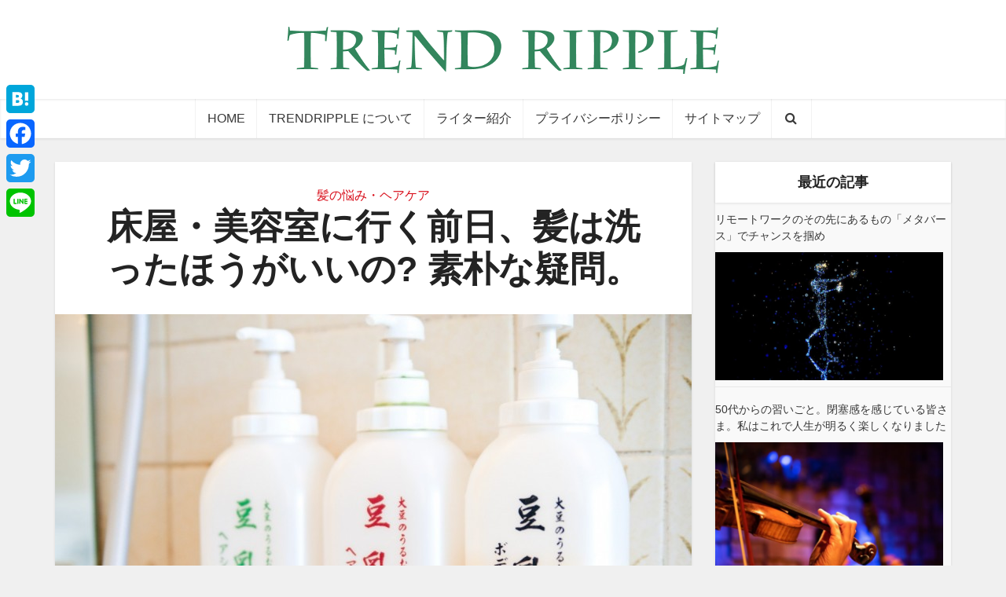

--- FILE ---
content_type: text/html; charset=UTF-8
request_url: https://trendripple.jp/23579.html
body_size: 27638
content:
<!DOCTYPE html>
<html dir="ltr" lang="ja" class="no-js no-svg">

<head>

<meta http-equiv="Content-Type" content="text/html; charset=UTF-8" />
<meta name="viewport" content="user-scalable=yes, width=device-width, initial-scale=1.0, maximum-scale=1, minimum-scale=1">
<link rel="profile" href="https://gmpg.org/xfn/11" />
<title>床屋・美容室に行く前日、髪は洗ったほうがいいの? 素朴な疑問。</title>

	  
		<!-- All in One SEO 4.4.2 - aioseo.com -->
		<meta name="description" content="エチケットと常識の範囲 床屋さん、本当はムカついているのではないか? みなさんは、床屋や美容室に行く前日、髪を" />
		<meta name="robots" content="max-snippet:-1, max-image-preview:large, max-video-preview:-1" />
		<link rel="canonical" href="https://trendripple.jp/23579.html" />
		<meta name="generator" content="All in One SEO (AIOSEO) 4.4.2" />
		<meta name="google" content="nositelinkssearchbox" />
		<script type="application/ld+json" class="aioseo-schema">
			{"@context":"https:\/\/schema.org","@graph":[{"@type":"Article","@id":"https:\/\/trendripple.jp\/23579.html#article","name":"\u5e8a\u5c4b\u30fb\u7f8e\u5bb9\u5ba4\u306b\u884c\u304f\u524d\u65e5\u3001\u9aea\u306f\u6d17\u3063\u305f\u307b\u3046\u304c\u3044\u3044\u306e? \u7d20\u6734\u306a\u7591\u554f\u3002","headline":"\u5e8a\u5c4b\u30fb\u7f8e\u5bb9\u5ba4\u306b\u884c\u304f\u524d\u65e5\u3001\u9aea\u306f\u6d17\u3063\u305f\u307b\u3046\u304c\u3044\u3044\u306e? \u7d20\u6734\u306a\u7591\u554f\u3002","author":{"@id":"https:\/\/trendripple.jp\/author\/oykk7911#author"},"publisher":{"@id":"https:\/\/trendripple.jp\/#organization"},"image":{"@type":"ImageObject","url":"https:\/\/trendripple.jp\/wp-content\/uploads\/2015\/06\/0a72c1ceec3272c79a1f7be29a21b175.jpg","width":1210,"height":755},"datePublished":"2015-06-24T23:00:26+09:00","dateModified":"2015-06-23T14:09:03+09:00","inLanguage":"ja","mainEntityOfPage":{"@id":"https:\/\/trendripple.jp\/23579.html#webpage"},"isPartOf":{"@id":"https:\/\/trendripple.jp\/23579.html#webpage"},"articleSection":"\u9aea\u306e\u60a9\u307f\u30fb\u30d8\u30a2\u30b1\u30a2"},{"@type":"BreadcrumbList","@id":"https:\/\/trendripple.jp\/23579.html#breadcrumblist","itemListElement":[{"@type":"ListItem","@id":"https:\/\/trendripple.jp\/#listItem","position":1,"item":{"@type":"WebPage","@id":"https:\/\/trendripple.jp\/","name":"\u30db\u30fc\u30e0","description":"\u5b63\u7bc0\u306e\u8c46\u77e5\u8b58\u304b\u3089\u751f\u6d3b\u3092\u4fbf\u5229\u306b\u3059\u308b\u305f\u3081\u306e\u65b9\u6cd5\u3001\u3061\u3087\u3063\u3074\u308a\u3075\u3056\u3051\u305f\u8a18\u4e8b\u307e\u3067\u8c4a\u5bcc\u306a\u54c1\u63c3\u3048\u3002\u6642\u306b\u306f\u8003\u3048\u3055\u305b\u3089\u308c\u305f\u308a\u3001\u6642\u306b\u306f\u7b11\u308f\u305b\u3089\u308c\u305f\u308a\u3001\u305d\u3093\u306a\u60c5\u5831\u30b5\u30a4\u30c8\u3002\u5fdc\u63f4\u30ad\u30e3\u30e9\u30af\u30bf\u30fc\u300c\u307e\u3055\u30b1\u30ed\u30f3\u300d\u306e\u6d3b\u8e8d\u3082\u304a\u898b\u9003\u3057\u306a\u304f\uff01","url":"https:\/\/trendripple.jp\/"}}]},{"@type":"Organization","@id":"https:\/\/trendripple.jp\/#organization","name":"TRENDRIPPLE(\u3068\u308c\u3093\u3069\u308a\u3063\u3077\u308b)","url":"https:\/\/trendripple.jp\/"},{"@type":"Person","@id":"https:\/\/trendripple.jp\/author\/oykk7911#author","url":"https:\/\/trendripple.jp\/author\/oykk7911","name":"\u8a00\u795d\uff08kotoho\uff09","image":{"@type":"ImageObject","@id":"https:\/\/trendripple.jp\/23579.html#authorImage","url":"https:\/\/secure.gravatar.com\/avatar\/ee82042c88e441ea0bd492e1040caf46?s=96&d=mm&r=g","width":96,"height":96,"caption":"\u8a00\u795d\uff08kotoho\uff09"}},{"@type":"WebPage","@id":"https:\/\/trendripple.jp\/23579.html#webpage","url":"https:\/\/trendripple.jp\/23579.html","name":"\u5e8a\u5c4b\u30fb\u7f8e\u5bb9\u5ba4\u306b\u884c\u304f\u524d\u65e5\u3001\u9aea\u306f\u6d17\u3063\u305f\u307b\u3046\u304c\u3044\u3044\u306e? \u7d20\u6734\u306a\u7591\u554f\u3002","description":"\u30a8\u30c1\u30b1\u30c3\u30c8\u3068\u5e38\u8b58\u306e\u7bc4\u56f2 \u5e8a\u5c4b\u3055\u3093\u3001\u672c\u5f53\u306f\u30e0\u30ab\u3064\u3044\u3066\u3044\u308b\u306e\u3067\u306f\u306a\u3044\u304b? \u307f\u306a\u3055\u3093\u306f\u3001\u5e8a\u5c4b\u3084\u7f8e\u5bb9\u5ba4\u306b\u884c\u304f\u524d\u65e5\u3001\u9aea\u3092","inLanguage":"ja","isPartOf":{"@id":"https:\/\/trendripple.jp\/#website"},"breadcrumb":{"@id":"https:\/\/trendripple.jp\/23579.html#breadcrumblist"},"author":{"@id":"https:\/\/trendripple.jp\/author\/oykk7911#author"},"creator":{"@id":"https:\/\/trendripple.jp\/author\/oykk7911#author"},"image":{"@type":"ImageObject","url":"https:\/\/trendripple.jp\/wp-content\/uploads\/2015\/06\/0a72c1ceec3272c79a1f7be29a21b175.jpg","@id":"https:\/\/trendripple.jp\/#mainImage","width":1210,"height":755},"primaryImageOfPage":{"@id":"https:\/\/trendripple.jp\/23579.html#mainImage"},"datePublished":"2015-06-24T23:00:26+09:00","dateModified":"2015-06-23T14:09:03+09:00"},{"@type":"WebSite","@id":"https:\/\/trendripple.jp\/#website","url":"https:\/\/trendripple.jp\/","name":"TRENDRIPPLE(\u3068\u308c\u3093\u3069\u308a\u3063\u3077\u308b)","inLanguage":"ja","publisher":{"@id":"https:\/\/trendripple.jp\/#organization"}}]}
		</script>
		<!-- All in One SEO -->

<link rel='dns-prefetch' href='//static.addtoany.com' />
<link rel='dns-prefetch' href='//fonts.googleapis.com' />
<link rel='dns-prefetch' href='//s.w.org' />
<link rel="alternate" type="application/rss+xml" title="TRENDRIPPLE(とれんどりっぷる) &raquo; フィード" href="https://trendripple.jp/feed" />
<link rel="alternate" type="application/rss+xml" title="TRENDRIPPLE(とれんどりっぷる) &raquo; コメントフィード" href="https://trendripple.jp/comments/feed" />
		<!-- This site uses the Google Analytics by MonsterInsights plugin v8.18 - Using Analytics tracking - https://www.monsterinsights.com/ -->
							<script src="//www.googletagmanager.com/gtag/js?id=G-XK4SQCEE8V"  data-cfasync="false" data-wpfc-render="false" type="text/javascript" async></script>
			<script data-cfasync="false" data-wpfc-render="false" type="text/javascript">
				var mi_version = '8.18';
				var mi_track_user = true;
				var mi_no_track_reason = '';
				
								var disableStrs = [
										'ga-disable-G-XK4SQCEE8V',
									];

				/* Function to detect opted out users */
				function __gtagTrackerIsOptedOut() {
					for (var index = 0; index < disableStrs.length; index++) {
						if (document.cookie.indexOf(disableStrs[index] + '=true') > -1) {
							return true;
						}
					}

					return false;
				}

				/* Disable tracking if the opt-out cookie exists. */
				if (__gtagTrackerIsOptedOut()) {
					for (var index = 0; index < disableStrs.length; index++) {
						window[disableStrs[index]] = true;
					}
				}

				/* Opt-out function */
				function __gtagTrackerOptout() {
					for (var index = 0; index < disableStrs.length; index++) {
						document.cookie = disableStrs[index] + '=true; expires=Thu, 31 Dec 2099 23:59:59 UTC; path=/';
						window[disableStrs[index]] = true;
					}
				}

				if ('undefined' === typeof gaOptout) {
					function gaOptout() {
						__gtagTrackerOptout();
					}
				}
								window.dataLayer = window.dataLayer || [];

				window.MonsterInsightsDualTracker = {
					helpers: {},
					trackers: {},
				};
				if (mi_track_user) {
					function __gtagDataLayer() {
						dataLayer.push(arguments);
					}

					function __gtagTracker(type, name, parameters) {
						if (!parameters) {
							parameters = {};
						}

						if (parameters.send_to) {
							__gtagDataLayer.apply(null, arguments);
							return;
						}

						if (type === 'event') {
														parameters.send_to = monsterinsights_frontend.v4_id;
							var hookName = name;
							if (typeof parameters['event_category'] !== 'undefined') {
								hookName = parameters['event_category'] + ':' + name;
							}

							if (typeof MonsterInsightsDualTracker.trackers[hookName] !== 'undefined') {
								MonsterInsightsDualTracker.trackers[hookName](parameters);
							} else {
								__gtagDataLayer('event', name, parameters);
							}
							
						} else {
							__gtagDataLayer.apply(null, arguments);
						}
					}

					__gtagTracker('js', new Date());
					__gtagTracker('set', {
						'developer_id.dZGIzZG': true,
											});
										__gtagTracker('config', 'G-XK4SQCEE8V', {"forceSSL":"true"} );
															window.gtag = __gtagTracker;										(function () {
						/* https://developers.google.com/analytics/devguides/collection/analyticsjs/ */
						/* ga and __gaTracker compatibility shim. */
						var noopfn = function () {
							return null;
						};
						var newtracker = function () {
							return new Tracker();
						};
						var Tracker = function () {
							return null;
						};
						var p = Tracker.prototype;
						p.get = noopfn;
						p.set = noopfn;
						p.send = function () {
							var args = Array.prototype.slice.call(arguments);
							args.unshift('send');
							__gaTracker.apply(null, args);
						};
						var __gaTracker = function () {
							var len = arguments.length;
							if (len === 0) {
								return;
							}
							var f = arguments[len - 1];
							if (typeof f !== 'object' || f === null || typeof f.hitCallback !== 'function') {
								if ('send' === arguments[0]) {
									var hitConverted, hitObject = false, action;
									if ('event' === arguments[1]) {
										if ('undefined' !== typeof arguments[3]) {
											hitObject = {
												'eventAction': arguments[3],
												'eventCategory': arguments[2],
												'eventLabel': arguments[4],
												'value': arguments[5] ? arguments[5] : 1,
											}
										}
									}
									if ('pageview' === arguments[1]) {
										if ('undefined' !== typeof arguments[2]) {
											hitObject = {
												'eventAction': 'page_view',
												'page_path': arguments[2],
											}
										}
									}
									if (typeof arguments[2] === 'object') {
										hitObject = arguments[2];
									}
									if (typeof arguments[5] === 'object') {
										Object.assign(hitObject, arguments[5]);
									}
									if ('undefined' !== typeof arguments[1].hitType) {
										hitObject = arguments[1];
										if ('pageview' === hitObject.hitType) {
											hitObject.eventAction = 'page_view';
										}
									}
									if (hitObject) {
										action = 'timing' === arguments[1].hitType ? 'timing_complete' : hitObject.eventAction;
										hitConverted = mapArgs(hitObject);
										__gtagTracker('event', action, hitConverted);
									}
								}
								return;
							}

							function mapArgs(args) {
								var arg, hit = {};
								var gaMap = {
									'eventCategory': 'event_category',
									'eventAction': 'event_action',
									'eventLabel': 'event_label',
									'eventValue': 'event_value',
									'nonInteraction': 'non_interaction',
									'timingCategory': 'event_category',
									'timingVar': 'name',
									'timingValue': 'value',
									'timingLabel': 'event_label',
									'page': 'page_path',
									'location': 'page_location',
									'title': 'page_title',
								};
								for (arg in args) {
																		if (!(!args.hasOwnProperty(arg) || !gaMap.hasOwnProperty(arg))) {
										hit[gaMap[arg]] = args[arg];
									} else {
										hit[arg] = args[arg];
									}
								}
								return hit;
							}

							try {
								f.hitCallback();
							} catch (ex) {
							}
						};
						__gaTracker.create = newtracker;
						__gaTracker.getByName = newtracker;
						__gaTracker.getAll = function () {
							return [];
						};
						__gaTracker.remove = noopfn;
						__gaTracker.loaded = true;
						window['__gaTracker'] = __gaTracker;
					})();
									} else {
										console.log("");
					(function () {
						function __gtagTracker() {
							return null;
						}

						window['__gtagTracker'] = __gtagTracker;
						window['gtag'] = __gtagTracker;
					})();
									}
			</script>
				<!-- / Google Analytics by MonsterInsights -->
				<script type="text/javascript">
			window._wpemojiSettings = {"baseUrl":"https:\/\/s.w.org\/images\/core\/emoji\/12.0.0-1\/72x72\/","ext":".png","svgUrl":"https:\/\/s.w.org\/images\/core\/emoji\/12.0.0-1\/svg\/","svgExt":".svg","source":{"concatemoji":"https:\/\/trendripple.jp\/wp-includes\/js\/wp-emoji-release.min.js?ver=5.4.2"}};
			/*! This file is auto-generated */
			!function(e,a,t){var r,n,o,i,p=a.createElement("canvas"),s=p.getContext&&p.getContext("2d");function c(e,t){var a=String.fromCharCode;s.clearRect(0,0,p.width,p.height),s.fillText(a.apply(this,e),0,0);var r=p.toDataURL();return s.clearRect(0,0,p.width,p.height),s.fillText(a.apply(this,t),0,0),r===p.toDataURL()}function l(e){if(!s||!s.fillText)return!1;switch(s.textBaseline="top",s.font="600 32px Arial",e){case"flag":return!c([127987,65039,8205,9895,65039],[127987,65039,8203,9895,65039])&&(!c([55356,56826,55356,56819],[55356,56826,8203,55356,56819])&&!c([55356,57332,56128,56423,56128,56418,56128,56421,56128,56430,56128,56423,56128,56447],[55356,57332,8203,56128,56423,8203,56128,56418,8203,56128,56421,8203,56128,56430,8203,56128,56423,8203,56128,56447]));case"emoji":return!c([55357,56424,55356,57342,8205,55358,56605,8205,55357,56424,55356,57340],[55357,56424,55356,57342,8203,55358,56605,8203,55357,56424,55356,57340])}return!1}function d(e){var t=a.createElement("script");t.src=e,t.defer=t.type="text/javascript",a.getElementsByTagName("head")[0].appendChild(t)}for(i=Array("flag","emoji"),t.supports={everything:!0,everythingExceptFlag:!0},o=0;o<i.length;o++)t.supports[i[o]]=l(i[o]),t.supports.everything=t.supports.everything&&t.supports[i[o]],"flag"!==i[o]&&(t.supports.everythingExceptFlag=t.supports.everythingExceptFlag&&t.supports[i[o]]);t.supports.everythingExceptFlag=t.supports.everythingExceptFlag&&!t.supports.flag,t.DOMReady=!1,t.readyCallback=function(){t.DOMReady=!0},t.supports.everything||(n=function(){t.readyCallback()},a.addEventListener?(a.addEventListener("DOMContentLoaded",n,!1),e.addEventListener("load",n,!1)):(e.attachEvent("onload",n),a.attachEvent("onreadystatechange",function(){"complete"===a.readyState&&t.readyCallback()})),(r=t.source||{}).concatemoji?d(r.concatemoji):r.wpemoji&&r.twemoji&&(d(r.twemoji),d(r.wpemoji)))}(window,document,window._wpemojiSettings);
		</script>
		<style type="text/css">
img.wp-smiley,
img.emoji {
	display: inline !important;
	border: none !important;
	box-shadow: none !important;
	height: 1em !important;
	width: 1em !important;
	margin: 0 .07em !important;
	vertical-align: -0.1em !important;
	background: none !important;
	padding: 0 !important;
}
</style>
	<link rel='stylesheet' id='wp-block-library-css'  href='https://trendripple.jp/wp-includes/css/dist/block-library/style.min.css?ver=5.4.2' type='text/css' media='all' />
<style id='wp-block-library-inline-css' type='text/css'>
.has-text-align-justify{text-align:justify;}
</style>
<link rel='stylesheet' id='quads-style-css-css'  href='https://trendripple.jp/wp-content/plugins/quick-adsense-reloaded/includes/gutenberg/dist/blocks.style.build.css?ver=2.0.73' type='text/css' media='all' />
<link rel='stylesheet' id='redux-extendify-styles-css'  href='https://trendripple.jp/wp-content/plugins/redux-framework/redux-core/assets/css/extendify-utilities.css?ver=4.4.4' type='text/css' media='all' />
<link rel='stylesheet' id='avatar-manager-css'  href='https://trendripple.jp/wp-content/plugins/avatar-manager/assets/css/avatar-manager.min.css?ver=1.2.1' type='text/css' media='all' />
<link rel='stylesheet' id='contact-form-7-css'  href='https://trendripple.jp/wp-content/plugins/contact-form-7/includes/css/styles.css?ver=5.3.2' type='text/css' media='all' />
<link rel='stylesheet' id='toc-screen-css'  href='https://trendripple.jp/wp-content/plugins/table-of-contents-plus/screen.min.css?ver=2302' type='text/css' media='all' />
<style id='toc-screen-inline-css' type='text/css'>
div#toc_container {background: #ffffff;border: 1px solid #ccc;}div#toc_container p.toc_title {color: #444;}div#toc_container p.toc_title a,div#toc_container ul.toc_list a {color: #d80c18;}div#toc_container p.toc_title a:hover,div#toc_container ul.toc_list a:hover {color: #d80c18;}div#toc_container p.toc_title a:hover,div#toc_container ul.toc_list a:hover {color: #d80c18;}
</style>
<link rel='stylesheet' id='wp-lightbox-2.min.css-css'  href='https://trendripple.jp/wp-content/plugins/wp-lightbox-2/styles/lightbox.min.css?ver=1.3.4' type='text/css' media='all' />
<link rel='stylesheet' id='vce-fonts-css'  href='https://fonts.googleapis.com/css?family=%3A400&#038;subset=latin&#038;ver=2.9.2' type='text/css' media='all' />
<link rel='stylesheet' id='vce-style-css'  href='https://trendripple.jp/wp-content/themes/voice/assets/css/min.css?ver=2.9.2' type='text/css' media='all' />
<style id='vce-style-inline-css' type='text/css'>
body, button, input, select, textarea {font-size: 1.6rem;}.vce-single .entry-headline p{font-size: 2.2rem;}.main-navigation a{font-size: 1.6rem;}.sidebar .widget-title{font-size: 1.8rem;}.sidebar .widget, .vce-lay-c .entry-content, .vce-lay-h .entry-content {font-size: 1.4rem;}.vce-featured-link-article{font-size: 5.2rem;}.vce-featured-grid-big.vce-featured-grid .vce-featured-link-article{font-size: 3.4rem;}.vce-featured-grid .vce-featured-link-article{font-size: 2.2rem;}h1 { font-size: 4.5rem; }h2 { font-size: 4.0rem; }h3 { font-size: 3.5rem; }h4 { font-size: 2.5rem; }h5 { font-size: 2.0rem; }h6 { font-size: 1.8rem; }.comment-reply-title, .main-box-title{font-size: 2.2rem;}h1.entry-title{font-size: 4.5rem;}.vce-lay-a .entry-title a{font-size: 3.4rem;}.vce-lay-b .entry-title{font-size: 2.4rem;}.vce-lay-c .entry-title, .vce-sid-none .vce-lay-c .entry-title{font-size: 2.2rem;}.vce-lay-d .entry-title{font-size: 1.5rem;}.vce-lay-e .entry-title{font-size: 1.4rem;}.vce-lay-f .entry-title{font-size: 1.4rem;}.vce-lay-g .entry-title a, .vce-lay-g .entry-title a:hover{font-size: 3.0rem;}.vce-lay-h .entry-title{font-size: 2.4rem;}.entry-meta div,.entry-meta div a,.vce-lay-g .meta-item,.vce-lay-c .meta-item{font-size: 1.4rem;}.vce-lay-d .meta-category a,.vce-lay-d .entry-meta div,.vce-lay-d .entry-meta div a,.vce-lay-e .entry-meta div,.vce-lay-e .entry-meta div a,.vce-lay-e .fn,.vce-lay-e .meta-item{font-size: 1.3rem;}body {background-color:#f0f0f0;}body,.mks_author_widget h3,.site-description,.meta-category a,textarea {font-family: '';font-weight: ;}h1,h2,h3,h4,h5,h6,blockquote,.vce-post-link,.site-title,.site-title a,.main-box-title,.comment-reply-title,.entry-title a,.vce-single .entry-headline p,.vce-prev-next-link,.author-title,.mks_pullquote,.widget_rss ul li .rsswidget,#bbpress-forums .bbp-forum-title,#bbpress-forums .bbp-topic-permalink {font-family: '';font-weight: ;}.main-navigation a,.sidr a{font-family: '';font-weight: ;}.vce-single .entry-content,.vce-single .entry-headline,.vce-single .entry-footer,.vce-share-bar {width: 670px;}.vce-lay-a .lay-a-content{width: 670px;max-width: 670px;}.vce-page .entry-content,.vce-page .entry-title-page {width: 670px;}.vce-sid-none .vce-single .entry-content,.vce-sid-none .vce-single .entry-headline,.vce-sid-none .vce-single .entry-footer {width: 670px;}.vce-sid-none .vce-page .entry-content,.vce-sid-none .vce-page .entry-title-page,.error404 .entry-content {width: 670px;max-width: 670px;}body, button, input, select, textarea{color: #383838;}h1,h2,h3,h4,h5,h6,.entry-title a,.prev-next-nav a,#bbpress-forums .bbp-forum-title, #bbpress-forums .bbp-topic-permalink,.woocommerce ul.products li.product .price .amount{color: #232323;}a,.entry-title a:hover,.vce-prev-next-link:hover,.vce-author-links a:hover,.required,.error404 h4,.prev-next-nav a:hover,#bbpress-forums .bbp-forum-title:hover, #bbpress-forums .bbp-topic-permalink:hover,.woocommerce ul.products li.product h3:hover,.woocommerce ul.products li.product h3:hover mark,.main-box-title a:hover{color: #d80c18;}.vce-square,.vce-main-content .mejs-controls .mejs-time-rail .mejs-time-current,button,input[type="button"],input[type="reset"],input[type="submit"],.vce-button,.pagination-wapper a,#vce-pagination .next.page-numbers,#vce-pagination .prev.page-numbers,#vce-pagination .page-numbers,#vce-pagination .page-numbers.current,.vce-link-pages a,#vce-pagination a,.vce-load-more a,.vce-slider-pagination .owl-nav > div,.vce-mega-menu-posts-wrap .owl-nav > div,.comment-reply-link:hover,.vce-featured-section a,.vce-lay-g .vce-featured-info .meta-category a,.vce-404-menu a,.vce-post.sticky .meta-image:before,#vce-pagination .page-numbers:hover,#bbpress-forums .bbp-pagination .current,#bbpress-forums .bbp-pagination a:hover,.woocommerce #respond input#submit,.woocommerce a.button,.woocommerce button.button,.woocommerce input.button,.woocommerce ul.products li.product .added_to_cart,.woocommerce #respond input#submit:hover,.woocommerce a.button:hover,.woocommerce button.button:hover,.woocommerce input.button:hover,.woocommerce ul.products li.product .added_to_cart:hover,.woocommerce #respond input#submit.alt,.woocommerce a.button.alt,.woocommerce button.button.alt,.woocommerce input.button.alt,.woocommerce #respond input#submit.alt:hover, .woocommerce a.button.alt:hover, .woocommerce button.button.alt:hover, .woocommerce input.button.alt:hover,.woocommerce span.onsale,.woocommerce .widget_price_filter .ui-slider .ui-slider-range,.woocommerce .widget_price_filter .ui-slider .ui-slider-handle,.comments-holder .navigation .page-numbers.current,.vce-lay-a .vce-read-more:hover,.vce-lay-c .vce-read-more:hover{background-color: #d80c18;}#vce-pagination .page-numbers,.comments-holder .navigation .page-numbers{background: transparent;color: #d80c18;border: 1px solid #d80c18;}.comments-holder .navigation .page-numbers:hover{background: #d80c18;border: 1px solid #d80c18;}.bbp-pagination-links a{background: transparent;color: #d80c18;border: 1px solid #d80c18 !important;}#vce-pagination .page-numbers.current,.bbp-pagination-links span.current,.comments-holder .navigation .page-numbers.current{border: 1px solid #d80c18;}.widget_categories .cat-item:before,.widget_categories .cat-item .count{background: #d80c18;}.comment-reply-link,.vce-lay-a .vce-read-more,.vce-lay-c .vce-read-more{border: 1px solid #d80c18;}.entry-meta div,.entry-meta-count,.entry-meta div a,.comment-metadata a,.meta-category span,.meta-author-wrapped,.wp-caption .wp-caption-text,.widget_rss .rss-date,.sidebar cite,.site-footer cite,.sidebar .vce-post-list .entry-meta div,.sidebar .vce-post-list .entry-meta div a,.sidebar .vce-post-list .fn,.sidebar .vce-post-list .fn a,.site-footer .vce-post-list .entry-meta div,.site-footer .vce-post-list .entry-meta div a,.site-footer .vce-post-list .fn,.site-footer .vce-post-list .fn a,#bbpress-forums .bbp-topic-started-by,#bbpress-forums .bbp-topic-started-in,#bbpress-forums .bbp-forum-info .bbp-forum-content,#bbpress-forums p.bbp-topic-meta,span.bbp-admin-links a,.bbp-reply-post-date,#bbpress-forums li.bbp-header,#bbpress-forums li.bbp-footer,.woocommerce .woocommerce-result-count,.woocommerce .product_meta{color: #9b9b9b;}.main-box-title, .comment-reply-title, .main-box-head{background: #ffffff;color: #232323;}.main-box-title a{color: #232323;}.sidebar .widget .widget-title a{color: #232323;}.main-box,.comment-respond,.prev-next-nav{background: #f9f9f9;}.vce-post,ul.comment-list > li.comment,.main-box-single,.ie8 .vce-single,#disqus_thread,.vce-author-card,.vce-author-card .vce-content-outside,.mks-bredcrumbs-container,ul.comment-list > li.pingback{background: #ffffff;}.mks_tabs.horizontal .mks_tab_nav_item.active{border-bottom: 1px solid #ffffff;}.mks_tabs.horizontal .mks_tab_item,.mks_tabs.vertical .mks_tab_nav_item.active,.mks_tabs.horizontal .mks_tab_nav_item.active{background: #ffffff;}.mks_tabs.vertical .mks_tab_nav_item.active{border-right: 1px solid #ffffff;}#vce-pagination,.vce-slider-pagination .owl-controls,.vce-content-outside,.comments-holder .navigation{background: #f3f3f3;}.sidebar .widget-title{background: #ffffff;color: #232323;}.sidebar .widget{background: #f9f9f9;}.sidebar .widget,.sidebar .widget li a,.sidebar .mks_author_widget h3 a,.sidebar .mks_author_widget h3,.sidebar .vce-search-form .vce-search-input,.sidebar .vce-search-form .vce-search-input:focus{color: #383838;}.sidebar .widget li a:hover,.sidebar .widget a,.widget_nav_menu li.menu-item-has-children:hover:after,.widget_pages li.page_item_has_children:hover:after{color: #d80c18;}.sidebar .tagcloud a {border: 1px solid #d80c18;}.sidebar .mks_author_link,.sidebar .tagcloud a:hover,.sidebar .mks_themeforest_widget .more,.sidebar button,.sidebar input[type="button"],.sidebar input[type="reset"],.sidebar input[type="submit"],.sidebar .vce-button,.sidebar .bbp_widget_login .button{background-color: #d80c18;}.sidebar .mks_author_widget .mks_autor_link_wrap,.sidebar .mks_themeforest_widget .mks_read_more,.widget .meks-instagram-follow-link {background: #f3f3f3;}.sidebar #wp-calendar caption,.sidebar .recentcomments,.sidebar .post-date,.sidebar #wp-calendar tbody{color: rgba(56,56,56,0.7);}.site-footer{background: #1fa67a;}.site-footer .widget-title{color: #ffffff;}.site-footer,.site-footer .widget,.site-footer .widget li a,.site-footer .mks_author_widget h3 a,.site-footer .mks_author_widget h3,.site-footer .vce-search-form .vce-search-input,.site-footer .vce-search-form .vce-search-input:focus{color: #f9f9f9;}.site-footer .widget li a:hover,.site-footer .widget a,.site-info a{color: #ffffff;}.site-footer .tagcloud a {border: 1px solid #ffffff;}.site-footer .mks_author_link,.site-footer .mks_themeforest_widget .more,.site-footer button,.site-footer input[type="button"],.site-footer input[type="reset"],.site-footer input[type="submit"],.site-footer .vce-button,.site-footer .tagcloud a:hover{background-color: #ffffff;}.site-footer #wp-calendar caption,.site-footer .recentcomments,.site-footer .post-date,.site-footer #wp-calendar tbody,.site-footer .site-info{color: rgba(249,249,249,0.7);}.top-header,.top-nav-menu li .sub-menu{background: #3a3a3a;}.top-header,.top-header a{color: #ffffff;}.top-header .vce-search-form .vce-search-input,.top-header .vce-search-input:focus,.top-header .vce-search-submit{color: #ffffff;}.top-header .vce-search-form .vce-search-input::-webkit-input-placeholder { color: #ffffff;}.top-header .vce-search-form .vce-search-input:-moz-placeholder { color: #ffffff;}.top-header .vce-search-form .vce-search-input::-moz-placeholder { color: #ffffff;}.top-header .vce-search-form .vce-search-input:-ms-input-placeholder { color: #ffffff;}.header-1-wrapper{height: 126px;padding-top: 0px;}.header-2-wrapper,.header-3-wrapper{height: 126px;}.header-2-wrapper .site-branding,.header-3-wrapper .site-branding{top: 0px;left: 0px;}.site-title a, .site-title a:hover{color: #232323;}.site-description{color: #aaaaaa;}.main-header{background-color: #ffffff;}.header-bottom-wrapper{background: #ffffff;}.vce-header-ads{margin: 18px 0;}.header-3-wrapper .nav-menu > li > a{padding: 53px 15px;}.header-sticky,.sidr{background: rgba(255,255,255,0.95);}.ie8 .header-sticky{background: #ffffff;}.main-navigation a,.nav-menu .vce-mega-menu > .sub-menu > li > a,.sidr li a,.vce-menu-parent{color: #383838;}.nav-menu > li:hover > a,.nav-menu > .current_page_item > a,.nav-menu > .current-menu-item > a,.nav-menu > .current-menu-ancestor > a,.main-navigation a.vce-item-selected,.main-navigation ul ul li:hover > a,.nav-menu ul .current-menu-item a,.nav-menu ul .current_page_item a,.vce-menu-parent:hover,.sidr li a:hover,.sidr li.sidr-class-current_page_item > a,.main-navigation li.current-menu-item.fa:before,.vce-responsive-nav{color: #d80c18;}#sidr-id-vce_main_navigation_menu .soc-nav-menu li a:hover {color: #ffffff;}.nav-menu > li:hover > a,.nav-menu > .current_page_item > a,.nav-menu > .current-menu-item > a,.nav-menu > .current-menu-ancestor > a,.main-navigation a.vce-item-selected,.main-navigation ul ul,.header-sticky .nav-menu > .current_page_item:hover > a,.header-sticky .nav-menu > .current-menu-item:hover > a,.header-sticky .nav-menu > .current-menu-ancestor:hover > a,.header-sticky .main-navigation a.vce-item-selected:hover{background-color: #ffffff;}.search-header-wrap ul {border-top: 2px solid #d80c18;}.vce-cart-icon a.vce-custom-cart span,.sidr-class-vce-custom-cart .sidr-class-vce-cart-count {background: #d80c18;font-family: '';}.vce-border-top .main-box-title{border-top: 2px solid #d80c18;}.tagcloud a:hover,.sidebar .widget .mks_author_link,.sidebar .widget.mks_themeforest_widget .more,.site-footer .widget .mks_author_link,.site-footer .widget.mks_themeforest_widget .more,.vce-lay-g .entry-meta div,.vce-lay-g .fn,.vce-lay-g .fn a{color: #FFF;}.vce-featured-header .vce-featured-header-background{opacity: 0.5}.vce-featured-grid .vce-featured-header-background,.vce-post-big .vce-post-img:after,.vce-post-slider .vce-post-img:after{opacity: 0.5}.vce-featured-grid .owl-item:hover .vce-grid-text .vce-featured-header-background,.vce-post-big li:hover .vce-post-img:after,.vce-post-slider li:hover .vce-post-img:after {opacity: 0.8}.vce-featured-grid.vce-featured-grid-big .vce-featured-header-background,.vce-post-big .vce-post-img:after,.vce-post-slider .vce-post-img:after{opacity: 0.5}.vce-featured-grid.vce-featured-grid-big .owl-item:hover .vce-grid-text .vce-featured-header-background,.vce-post-big li:hover .vce-post-img:after,.vce-post-slider li:hover .vce-post-img:after {opacity: 0.8}#back-top {background: #df3c46}.sidr input[type=text]{background: rgba(56,56,56,0.1);color: rgba(56,56,56,0.5);}.is-style-solid-color{background-color: #d80c18;color: #ffffff;}.wp-block-image figcaption{color: #9b9b9b;}.wp-block-cover .wp-block-cover-image-text, .wp-block-cover .wp-block-cover-text, .wp-block-cover h2, .wp-block-cover-image .wp-block-cover-image-text, .wp-block-cover-image .wp-block-cover-text, .wp-block-cover-image h2,p.has-drop-cap:not(:focus)::first-letter,p.wp-block-subhead{font-family: '';font-weight: ;}.wp-block-cover .wp-block-cover-image-text, .wp-block-cover .wp-block-cover-text, .wp-block-cover h2, .wp-block-cover-image .wp-block-cover-image-text, .wp-block-cover-image .wp-block-cover-text, .wp-block-cover-image h2{font-size: 2.5rem;}p.wp-block-subhead{font-size: 2.2rem;}.wp-block-button__link{background: #d80c18}.wp-block-search .wp-block-search__button{color: #ffffff}.meta-image:hover a img,.vce-lay-h .img-wrap:hover .meta-image > img,.img-wrp:hover img,.vce-gallery-big:hover img,.vce-gallery .gallery-item:hover img,.wp-block-gallery .blocks-gallery-item:hover img,.vce_posts_widget .vce-post-big li:hover img,.vce-featured-grid .owl-item:hover img,.vce-post-img:hover img,.mega-menu-img:hover img{-webkit-transform: scale(1.1);-moz-transform: scale(1.1);-o-transform: scale(1.1);-ms-transform: scale(1.1);transform: scale(1.1);}.has-small-font-size{ font-size: 1.2rem;}.has-large-font-size{ font-size: 1.9rem;}.has-huge-font-size{ font-size: 2.3rem;}@media(min-width: 671px){.has-small-font-size{ font-size: 1.3rem;}.has-normal-font-size{ font-size: 1.6rem;}.has-large-font-size{ font-size: 2.1rem;}.has-huge-font-size{ font-size: 2.8rem;}}.has-vce-acc-background-color{ background-color: #d80c18;}.has-vce-acc-color{ color: #d80c18;}.has-vce-meta-background-color{ background-color: #9b9b9b;}.has-vce-meta-color{ color: #9b9b9b;}.has-vce-txt-background-color{ background-color: #383838;}.has-vce-txt-color{ color: #383838;}.has-vce-bg-background-color{ background-color: #ffffff;}.has-vce-bg-color{ color: #ffffff;}.has-vce-cat-0-background-color{ background-color: ;}.has-vce-cat-0-color{ color: ;}.has-vce-cat-201-background-color{ background-color: #4866f9;}.has-vce-cat-201-color{ color: #4866f9;}.has-vce-cat-186-background-color{ background-color: #f46e6e;}.has-vce-cat-186-color{ color: #f46e6e;}.has-vce-cat-53-background-color{ background-color: #ca85ca;}.has-vce-cat-53-color{ color: #ca85ca;}.has-vce-cat-130-background-color{ background-color: #5ae628;}.has-vce-cat-130-color{ color: #5ae628;}.has-vce-cat-278-background-color{ background-color: #7dbc49;}.has-vce-cat-278-color{ color: #7dbc49;}.has-vce-cat-218-background-color{ background-color: #305097;}.has-vce-cat-218-color{ color: #305097;}.has-vce-cat-133-background-color{ background-color: #3381ff;}.has-vce-cat-133-color{ color: #3381ff;}.has-vce-cat-323-background-color{ background-color: #a486d8;}.has-vce-cat-323-color{ color: #a486d8;}.has-vce-cat-324-background-color{ background-color: #8272d8;}.has-vce-cat-324-color{ color: #8272d8;}.has-vce-cat-194-background-color{ background-color: #d15151;}.has-vce-cat-194-color{ color: #d15151;}.has-vce-cat-327-background-color{ background-color: #dd4242;}.has-vce-cat-327-color{ color: #dd4242;}.has-vce-cat-209-background-color{ background-color: #54a855;}.has-vce-cat-209-color{ color: #54a855;}.has-vce-cat-272-background-color{ background-color: #b55627;}.has-vce-cat-272-color{ color: #b55627;}.has-vce-cat-262-background-color{ background-color: #3fa7db;}.has-vce-cat-262-color{ color: #3fa7db;}.has-vce-cat-247-background-color{ background-color: #a7d28d;}.has-vce-cat-247-color{ color: #a7d28d;}.has-vce-cat-326-background-color{ background-color: #e24646;}.has-vce-cat-326-color{ color: #e24646;}.has-vce-cat-332-background-color{ background-color: #2770dd;}.has-vce-cat-332-color{ color: #2770dd;}.has-vce-cat-334-background-color{ background-color: #2770dd;}.has-vce-cat-334-color{ color: #2770dd;}.has-vce-cat-147-background-color{ background-color: #e54810;}.has-vce-cat-147-color{ color: #e54810;}.has-vce-cat-338-background-color{ background-color: #34aa4e;}.has-vce-cat-338-color{ color: #34aa4e;}.has-vce-cat-339-background-color{ background-color: #2890e0;}.has-vce-cat-339-color{ color: #2890e0;}.has-vce-cat-343-background-color{ background-color: #f29913;}.has-vce-cat-343-color{ color: #f29913;}.has-vce-cat-199-background-color{ background-color: #a81ee8;}.has-vce-cat-199-color{ color: #a81ee8;}.has-vce-cat-345-background-color{ background-color: #e53939;}.has-vce-cat-345-color{ color: #e53939;}.has-vce-cat-346-background-color{ background-color: #e53b3b;}.has-vce-cat-346-color{ color: #e53b3b;}.has-vce-cat-353-background-color{ background-color: #e55a14;}.has-vce-cat-353-color{ color: #e55a14;}.has-vce-cat-351-background-color{ background-color: #096ff4;}.has-vce-cat-351-color{ color: #096ff4;}.has-vce-cat-153-background-color{ background-color: #f49200;}.has-vce-cat-153-color{ color: #f49200;}.has-vce-cat-138-background-color{ background-color: #2890e0;}.has-vce-cat-138-color{ color: #2890e0;}.has-vce-cat-250-background-color{ background-color: #8e1eea;}.has-vce-cat-250-color{ color: #8e1eea;}.has-vce-cat-355-background-color{ background-color: #096ff4;}.has-vce-cat-355-color{ color: #096ff4;}.has-vce-cat-356-background-color{ background-color: #1a5cf4;}.has-vce-cat-356-color{ color: #1a5cf4;}.has-vce-cat-357-background-color{ background-color: #f4a609;}.has-vce-cat-357-color{ color: #f4a609;}.has-vce-cat-354-background-color{ background-color: #23a1e0;}.has-vce-cat-354-color{ color: #23a1e0;}.has-vce-cat-358-background-color{ background-color: #1fc657;}.has-vce-cat-358-color{ color: #1fc657;}.has-vce-cat-359-background-color{ background-color: #ba5d1f;}.has-vce-cat-359-color{ color: #ba5d1f;}.has-vce-cat-360-background-color{ background-color: #07c654;}.has-vce-cat-360-color{ color: #07c654;}.has-vce-cat-361-background-color{ background-color: #9455ed;}.has-vce-cat-361-color{ color: #9455ed;}.has-vce-cat-231-background-color{ background-color: #c16943;}.has-vce-cat-231-color{ color: #c16943;}.has-vce-cat-255-background-color{ background-color: #3f88f4;}.has-vce-cat-255-color{ color: #3f88f4;}.has-vce-cat-94-background-color{ background-color: #559ff4;}.has-vce-cat-94-color{ color: #559ff4;}.has-vce-cat-362-background-color{ background-color: #d33030;}.has-vce-cat-362-color{ color: #d33030;}.has-vce-cat-23-background-color{ background-color: #12b75f;}.has-vce-cat-23-color{ color: #12b75f;}.has-vce-cat-213-background-color{ background-color: #e86a35;}.has-vce-cat-213-color{ color: #e86a35;}.has-vce-cat-363-background-color{ background-color: #3455f9;}.has-vce-cat-363-color{ color: #3455f9;}.has-vce-cat-104-background-color{ background-color: #20bc6e;}.has-vce-cat-104-color{ color: #20bc6e;}.has-vce-cat-364-background-color{ background-color: #e8ac35;}.has-vce-cat-364-color{ color: #e8ac35;}.has-vce-cat-187-background-color{ background-color: #20bc6e;}.has-vce-cat-187-color{ color: #20bc6e;}.has-vce-cat-366-background-color{ background-color: #f46607;}.has-vce-cat-366-color{ color: #f46607;}.has-vce-cat-40-background-color{ background-color: #1fa67a;}.has-vce-cat-40-color{ color: #1fa67a;}.has-vce-cat-367-background-color{ background-color: #3f88f4;}.has-vce-cat-367-color{ color: #3f88f4;}.has-vce-cat-243-background-color{ background-color: #3f88f4;}.has-vce-cat-243-color{ color: #3f88f4;}.has-vce-cat-368-background-color{ background-color: #6cbc56;}.has-vce-cat-368-color{ color: #6cbc56;}.has-vce-cat-370-background-color{ background-color: #ff75a3;}.has-vce-cat-370-color{ color: #ff75a3;}.has-vce-cat-200-background-color{ background-color: #f7a707;}.has-vce-cat-200-color{ color: #f7a707;}.has-vce-cat-371-background-color{ background-color: #1baafc;}.has-vce-cat-371-color{ color: #1baafc;}.has-vce-cat-372-background-color{ background-color: #8c6eef;}.has-vce-cat-372-color{ color: #8c6eef;}.has-vce-cat-373-background-color{ background-color: #4866f9;}.has-vce-cat-373-color{ color: #4866f9;}.has-vce-cat-374-background-color{ background-color: #4866f9;}.has-vce-cat-374-color{ color: #4866f9;}.has-vce-cat-77-background-color{ background-color: #2db73b;}.has-vce-cat-77-color{ color: #2db73b;}.has-vce-cat-145-background-color{ background-color: #f47aa3;}.has-vce-cat-145-color{ color: #f47aa3;}.has-vce-cat-166-background-color{ background-color: #6b99f4;}.has-vce-cat-166-color{ color: #6b99f4;}.has-vce-cat-375-background-color{ background-color: #60bf3b;}.has-vce-cat-375-color{ color: #60bf3b;}.has-vce-cat-50-background-color{ background-color: #1baafc;}.has-vce-cat-50-color{ color: #1baafc;}.has-vce-cat-340-background-color{ background-color: #f7b707;}.has-vce-cat-340-color{ color: #f7b707;}.has-vce-cat-129-background-color{ background-color: #43c43c;}.has-vce-cat-129-color{ color: #43c43c;}.has-vce-cat-376-background-color{ background-color: #e8b235;}.has-vce-cat-376-color{ color: #e8b235;}.has-vce-cat-377-background-color{ background-color: #e87635;}.has-vce-cat-377-color{ color: #e87635;}.has-vce-cat-378-background-color{ background-color: #e85935;}.has-vce-cat-378-color{ color: #e85935;}.has-vce-cat-379-background-color{ background-color: #e52b2b;}.has-vce-cat-379-color{ color: #e52b2b;}.has-vce-cat-380-background-color{ background-color: #4f6cf9;}.has-vce-cat-380-color{ color: #4f6cf9;}.has-vce-cat-381-background-color{ background-color: #b564fc;}.has-vce-cat-381-color{ color: #b564fc;}.has-vce-cat-382-background-color{ background-color: #f46696;}.has-vce-cat-382-color{ color: #f46696;}.has-vce-cat-383-background-color{ background-color: #f47ca8;}.has-vce-cat-383-color{ color: #f47ca8;}.has-vce-cat-384-background-color{ background-color: #e8a035;}.has-vce-cat-384-color{ color: #e8a035;}.has-vce-cat-385-background-color{ background-color: #e86a35;}.has-vce-cat-385-color{ color: #e86a35;}a.category-201, .sidebar .widget .vce-post-list a.category-201{ color: #4866f9;}body.category-201 .main-box-title, .main-box-title.cat-201 { border-top: 2px solid #4866f9;}.widget_categories li.cat-item-201 .count { background: #4866f9;}.widget_categories li.cat-item-201:before { background:#4866f9;}.vce-featured-section .category-201, .vce-post-big .meta-category a.category-201, .vce-post-slider .meta-category a.category-201{ background-color: #4866f9;}.vce-lay-g .vce-featured-info .meta-category a.category-201{ background-color: #4866f9;}.vce-lay-h header .meta-category a.category-201{ background-color: #4866f9;}.main-navigation li.vce-cat-201:hover > a { color: #4866f9;}.main-navigation li.vce-cat-201.current-menu-item > a { color: #4866f9;}a.category-186, .sidebar .widget .vce-post-list a.category-186{ color: #f46e6e;}body.category-186 .main-box-title, .main-box-title.cat-186 { border-top: 2px solid #f46e6e;}.widget_categories li.cat-item-186 .count { background: #f46e6e;}.widget_categories li.cat-item-186:before { background:#f46e6e;}.vce-featured-section .category-186, .vce-post-big .meta-category a.category-186, .vce-post-slider .meta-category a.category-186{ background-color: #f46e6e;}.vce-lay-g .vce-featured-info .meta-category a.category-186{ background-color: #f46e6e;}.vce-lay-h header .meta-category a.category-186{ background-color: #f46e6e;}.main-navigation li.vce-cat-186:hover > a { color: #f46e6e;}.main-navigation li.vce-cat-186.current-menu-item > a { color: #f46e6e;}a.category-53, .sidebar .widget .vce-post-list a.category-53{ color: #ca85ca;}body.category-53 .main-box-title, .main-box-title.cat-53 { border-top: 2px solid #ca85ca;}.widget_categories li.cat-item-53 .count { background: #ca85ca;}.widget_categories li.cat-item-53:before { background:#ca85ca;}.vce-featured-section .category-53, .vce-post-big .meta-category a.category-53, .vce-post-slider .meta-category a.category-53{ background-color: #ca85ca;}.vce-lay-g .vce-featured-info .meta-category a.category-53{ background-color: #ca85ca;}.vce-lay-h header .meta-category a.category-53{ background-color: #ca85ca;}.main-navigation li.vce-cat-53:hover > a { color: #ca85ca;}.main-navigation li.vce-cat-53.current-menu-item > a { color: #ca85ca;}a.category-130, .sidebar .widget .vce-post-list a.category-130{ color: #5ae628;}body.category-130 .main-box-title, .main-box-title.cat-130 { border-top: 2px solid #5ae628;}.widget_categories li.cat-item-130 .count { background: #5ae628;}.widget_categories li.cat-item-130:before { background:#5ae628;}.vce-featured-section .category-130, .vce-post-big .meta-category a.category-130, .vce-post-slider .meta-category a.category-130{ background-color: #5ae628;}.vce-lay-g .vce-featured-info .meta-category a.category-130{ background-color: #5ae628;}.vce-lay-h header .meta-category a.category-130{ background-color: #5ae628;}.main-navigation li.vce-cat-130:hover > a { color: #5ae628;}.main-navigation li.vce-cat-130.current-menu-item > a { color: #5ae628;}a.category-278, .sidebar .widget .vce-post-list a.category-278{ color: #7dbc49;}body.category-278 .main-box-title, .main-box-title.cat-278 { border-top: 2px solid #7dbc49;}.widget_categories li.cat-item-278 .count { background: #7dbc49;}.widget_categories li.cat-item-278:before { background:#7dbc49;}.vce-featured-section .category-278, .vce-post-big .meta-category a.category-278, .vce-post-slider .meta-category a.category-278{ background-color: #7dbc49;}.vce-lay-g .vce-featured-info .meta-category a.category-278{ background-color: #7dbc49;}.vce-lay-h header .meta-category a.category-278{ background-color: #7dbc49;}.main-navigation li.vce-cat-278:hover > a { color: #7dbc49;}.main-navigation li.vce-cat-278.current-menu-item > a { color: #7dbc49;}a.category-218, .sidebar .widget .vce-post-list a.category-218{ color: #305097;}body.category-218 .main-box-title, .main-box-title.cat-218 { border-top: 2px solid #305097;}.widget_categories li.cat-item-218 .count { background: #305097;}.widget_categories li.cat-item-218:before { background:#305097;}.vce-featured-section .category-218, .vce-post-big .meta-category a.category-218, .vce-post-slider .meta-category a.category-218{ background-color: #305097;}.vce-lay-g .vce-featured-info .meta-category a.category-218{ background-color: #305097;}.vce-lay-h header .meta-category a.category-218{ background-color: #305097;}.main-navigation li.vce-cat-218:hover > a { color: #305097;}.main-navigation li.vce-cat-218.current-menu-item > a { color: #305097;}a.category-133, .sidebar .widget .vce-post-list a.category-133{ color: #3381ff;}body.category-133 .main-box-title, .main-box-title.cat-133 { border-top: 2px solid #3381ff;}.widget_categories li.cat-item-133 .count { background: #3381ff;}.widget_categories li.cat-item-133:before { background:#3381ff;}.vce-featured-section .category-133, .vce-post-big .meta-category a.category-133, .vce-post-slider .meta-category a.category-133{ background-color: #3381ff;}.vce-lay-g .vce-featured-info .meta-category a.category-133{ background-color: #3381ff;}.vce-lay-h header .meta-category a.category-133{ background-color: #3381ff;}.main-navigation li.vce-cat-133:hover > a { color: #3381ff;}.main-navigation li.vce-cat-133.current-menu-item > a { color: #3381ff;}a.category-323, .sidebar .widget .vce-post-list a.category-323{ color: #a486d8;}body.category-323 .main-box-title, .main-box-title.cat-323 { border-top: 2px solid #a486d8;}.widget_categories li.cat-item-323 .count { background: #a486d8;}.widget_categories li.cat-item-323:before { background:#a486d8;}.vce-featured-section .category-323, .vce-post-big .meta-category a.category-323, .vce-post-slider .meta-category a.category-323{ background-color: #a486d8;}.vce-lay-g .vce-featured-info .meta-category a.category-323{ background-color: #a486d8;}.vce-lay-h header .meta-category a.category-323{ background-color: #a486d8;}.main-navigation li.vce-cat-323:hover > a { color: #a486d8;}.main-navigation li.vce-cat-323.current-menu-item > a { color: #a486d8;}a.category-324, .sidebar .widget .vce-post-list a.category-324{ color: #8272d8;}body.category-324 .main-box-title, .main-box-title.cat-324 { border-top: 2px solid #8272d8;}.widget_categories li.cat-item-324 .count { background: #8272d8;}.widget_categories li.cat-item-324:before { background:#8272d8;}.vce-featured-section .category-324, .vce-post-big .meta-category a.category-324, .vce-post-slider .meta-category a.category-324{ background-color: #8272d8;}.vce-lay-g .vce-featured-info .meta-category a.category-324{ background-color: #8272d8;}.vce-lay-h header .meta-category a.category-324{ background-color: #8272d8;}.main-navigation li.vce-cat-324:hover > a { color: #8272d8;}.main-navigation li.vce-cat-324.current-menu-item > a { color: #8272d8;}a.category-194, .sidebar .widget .vce-post-list a.category-194{ color: #d15151;}body.category-194 .main-box-title, .main-box-title.cat-194 { border-top: 2px solid #d15151;}.widget_categories li.cat-item-194 .count { background: #d15151;}.widget_categories li.cat-item-194:before { background:#d15151;}.vce-featured-section .category-194, .vce-post-big .meta-category a.category-194, .vce-post-slider .meta-category a.category-194{ background-color: #d15151;}.vce-lay-g .vce-featured-info .meta-category a.category-194{ background-color: #d15151;}.vce-lay-h header .meta-category a.category-194{ background-color: #d15151;}.main-navigation li.vce-cat-194:hover > a { color: #d15151;}.main-navigation li.vce-cat-194.current-menu-item > a { color: #d15151;}a.category-327, .sidebar .widget .vce-post-list a.category-327{ color: #dd4242;}body.category-327 .main-box-title, .main-box-title.cat-327 { border-top: 2px solid #dd4242;}.widget_categories li.cat-item-327 .count { background: #dd4242;}.widget_categories li.cat-item-327:before { background:#dd4242;}.vce-featured-section .category-327, .vce-post-big .meta-category a.category-327, .vce-post-slider .meta-category a.category-327{ background-color: #dd4242;}.vce-lay-g .vce-featured-info .meta-category a.category-327{ background-color: #dd4242;}.vce-lay-h header .meta-category a.category-327{ background-color: #dd4242;}.main-navigation li.vce-cat-327:hover > a { color: #dd4242;}.main-navigation li.vce-cat-327.current-menu-item > a { color: #dd4242;}a.category-209, .sidebar .widget .vce-post-list a.category-209{ color: #54a855;}body.category-209 .main-box-title, .main-box-title.cat-209 { border-top: 2px solid #54a855;}.widget_categories li.cat-item-209 .count { background: #54a855;}.widget_categories li.cat-item-209:before { background:#54a855;}.vce-featured-section .category-209, .vce-post-big .meta-category a.category-209, .vce-post-slider .meta-category a.category-209{ background-color: #54a855;}.vce-lay-g .vce-featured-info .meta-category a.category-209{ background-color: #54a855;}.vce-lay-h header .meta-category a.category-209{ background-color: #54a855;}.main-navigation li.vce-cat-209:hover > a { color: #54a855;}.main-navigation li.vce-cat-209.current-menu-item > a { color: #54a855;}a.category-272, .sidebar .widget .vce-post-list a.category-272{ color: #b55627;}body.category-272 .main-box-title, .main-box-title.cat-272 { border-top: 2px solid #b55627;}.widget_categories li.cat-item-272 .count { background: #b55627;}.widget_categories li.cat-item-272:before { background:#b55627;}.vce-featured-section .category-272, .vce-post-big .meta-category a.category-272, .vce-post-slider .meta-category a.category-272{ background-color: #b55627;}.vce-lay-g .vce-featured-info .meta-category a.category-272{ background-color: #b55627;}.vce-lay-h header .meta-category a.category-272{ background-color: #b55627;}.main-navigation li.vce-cat-272:hover > a { color: #b55627;}.main-navigation li.vce-cat-272.current-menu-item > a { color: #b55627;}a.category-262, .sidebar .widget .vce-post-list a.category-262{ color: #3fa7db;}body.category-262 .main-box-title, .main-box-title.cat-262 { border-top: 2px solid #3fa7db;}.widget_categories li.cat-item-262 .count { background: #3fa7db;}.widget_categories li.cat-item-262:before { background:#3fa7db;}.vce-featured-section .category-262, .vce-post-big .meta-category a.category-262, .vce-post-slider .meta-category a.category-262{ background-color: #3fa7db;}.vce-lay-g .vce-featured-info .meta-category a.category-262{ background-color: #3fa7db;}.vce-lay-h header .meta-category a.category-262{ background-color: #3fa7db;}.main-navigation li.vce-cat-262:hover > a { color: #3fa7db;}.main-navigation li.vce-cat-262.current-menu-item > a { color: #3fa7db;}a.category-247, .sidebar .widget .vce-post-list a.category-247{ color: #a7d28d;}body.category-247 .main-box-title, .main-box-title.cat-247 { border-top: 2px solid #a7d28d;}.widget_categories li.cat-item-247 .count { background: #a7d28d;}.widget_categories li.cat-item-247:before { background:#a7d28d;}.vce-featured-section .category-247, .vce-post-big .meta-category a.category-247, .vce-post-slider .meta-category a.category-247{ background-color: #a7d28d;}.vce-lay-g .vce-featured-info .meta-category a.category-247{ background-color: #a7d28d;}.vce-lay-h header .meta-category a.category-247{ background-color: #a7d28d;}.main-navigation li.vce-cat-247:hover > a { color: #a7d28d;}.main-navigation li.vce-cat-247.current-menu-item > a { color: #a7d28d;}a.category-326, .sidebar .widget .vce-post-list a.category-326{ color: #e24646;}body.category-326 .main-box-title, .main-box-title.cat-326 { border-top: 2px solid #e24646;}.widget_categories li.cat-item-326 .count { background: #e24646;}.widget_categories li.cat-item-326:before { background:#e24646;}.vce-featured-section .category-326, .vce-post-big .meta-category a.category-326, .vce-post-slider .meta-category a.category-326{ background-color: #e24646;}.vce-lay-g .vce-featured-info .meta-category a.category-326{ background-color: #e24646;}.vce-lay-h header .meta-category a.category-326{ background-color: #e24646;}.main-navigation li.vce-cat-326:hover > a { color: #e24646;}.main-navigation li.vce-cat-326.current-menu-item > a { color: #e24646;}a.category-332, .sidebar .widget .vce-post-list a.category-332{ color: #2770dd;}body.category-332 .main-box-title, .main-box-title.cat-332 { border-top: 2px solid #2770dd;}.widget_categories li.cat-item-332 .count { background: #2770dd;}.widget_categories li.cat-item-332:before { background:#2770dd;}.vce-featured-section .category-332, .vce-post-big .meta-category a.category-332, .vce-post-slider .meta-category a.category-332{ background-color: #2770dd;}.vce-lay-g .vce-featured-info .meta-category a.category-332{ background-color: #2770dd;}.vce-lay-h header .meta-category a.category-332{ background-color: #2770dd;}.main-navigation li.vce-cat-332:hover > a { color: #2770dd;}.main-navigation li.vce-cat-332.current-menu-item > a { color: #2770dd;}a.category-334, .sidebar .widget .vce-post-list a.category-334{ color: #2770dd;}body.category-334 .main-box-title, .main-box-title.cat-334 { border-top: 2px solid #2770dd;}.widget_categories li.cat-item-334 .count { background: #2770dd;}.widget_categories li.cat-item-334:before { background:#2770dd;}.vce-featured-section .category-334, .vce-post-big .meta-category a.category-334, .vce-post-slider .meta-category a.category-334{ background-color: #2770dd;}.vce-lay-g .vce-featured-info .meta-category a.category-334{ background-color: #2770dd;}.vce-lay-h header .meta-category a.category-334{ background-color: #2770dd;}.main-navigation li.vce-cat-334:hover > a { color: #2770dd;}.main-navigation li.vce-cat-334.current-menu-item > a { color: #2770dd;}a.category-147, .sidebar .widget .vce-post-list a.category-147{ color: #e54810;}body.category-147 .main-box-title, .main-box-title.cat-147 { border-top: 2px solid #e54810;}.widget_categories li.cat-item-147 .count { background: #e54810;}.widget_categories li.cat-item-147:before { background:#e54810;}.vce-featured-section .category-147, .vce-post-big .meta-category a.category-147, .vce-post-slider .meta-category a.category-147{ background-color: #e54810;}.vce-lay-g .vce-featured-info .meta-category a.category-147{ background-color: #e54810;}.vce-lay-h header .meta-category a.category-147{ background-color: #e54810;}.main-navigation li.vce-cat-147:hover > a { color: #e54810;}.main-navigation li.vce-cat-147.current-menu-item > a { color: #e54810;}a.category-338, .sidebar .widget .vce-post-list a.category-338{ color: #34aa4e;}body.category-338 .main-box-title, .main-box-title.cat-338 { border-top: 2px solid #34aa4e;}.widget_categories li.cat-item-338 .count { background: #34aa4e;}.widget_categories li.cat-item-338:before { background:#34aa4e;}.vce-featured-section .category-338, .vce-post-big .meta-category a.category-338, .vce-post-slider .meta-category a.category-338{ background-color: #34aa4e;}.vce-lay-g .vce-featured-info .meta-category a.category-338{ background-color: #34aa4e;}.vce-lay-h header .meta-category a.category-338{ background-color: #34aa4e;}.main-navigation li.vce-cat-338:hover > a { color: #34aa4e;}.main-navigation li.vce-cat-338.current-menu-item > a { color: #34aa4e;}a.category-339, .sidebar .widget .vce-post-list a.category-339{ color: #2890e0;}body.category-339 .main-box-title, .main-box-title.cat-339 { border-top: 2px solid #2890e0;}.widget_categories li.cat-item-339 .count { background: #2890e0;}.widget_categories li.cat-item-339:before { background:#2890e0;}.vce-featured-section .category-339, .vce-post-big .meta-category a.category-339, .vce-post-slider .meta-category a.category-339{ background-color: #2890e0;}.vce-lay-g .vce-featured-info .meta-category a.category-339{ background-color: #2890e0;}.vce-lay-h header .meta-category a.category-339{ background-color: #2890e0;}.main-navigation li.vce-cat-339:hover > a { color: #2890e0;}.main-navigation li.vce-cat-339.current-menu-item > a { color: #2890e0;}a.category-343, .sidebar .widget .vce-post-list a.category-343{ color: #f29913;}body.category-343 .main-box-title, .main-box-title.cat-343 { border-top: 2px solid #f29913;}.widget_categories li.cat-item-343 .count { background: #f29913;}.widget_categories li.cat-item-343:before { background:#f29913;}.vce-featured-section .category-343, .vce-post-big .meta-category a.category-343, .vce-post-slider .meta-category a.category-343{ background-color: #f29913;}.vce-lay-g .vce-featured-info .meta-category a.category-343{ background-color: #f29913;}.vce-lay-h header .meta-category a.category-343{ background-color: #f29913;}.main-navigation li.vce-cat-343:hover > a { color: #f29913;}.main-navigation li.vce-cat-343.current-menu-item > a { color: #f29913;}a.category-199, .sidebar .widget .vce-post-list a.category-199{ color: #a81ee8;}body.category-199 .main-box-title, .main-box-title.cat-199 { border-top: 2px solid #a81ee8;}.widget_categories li.cat-item-199 .count { background: #a81ee8;}.widget_categories li.cat-item-199:before { background:#a81ee8;}.vce-featured-section .category-199, .vce-post-big .meta-category a.category-199, .vce-post-slider .meta-category a.category-199{ background-color: #a81ee8;}.vce-lay-g .vce-featured-info .meta-category a.category-199{ background-color: #a81ee8;}.vce-lay-h header .meta-category a.category-199{ background-color: #a81ee8;}.main-navigation li.vce-cat-199:hover > a { color: #a81ee8;}.main-navigation li.vce-cat-199.current-menu-item > a { color: #a81ee8;}a.category-345, .sidebar .widget .vce-post-list a.category-345{ color: #e53939;}body.category-345 .main-box-title, .main-box-title.cat-345 { border-top: 2px solid #e53939;}.widget_categories li.cat-item-345 .count { background: #e53939;}.widget_categories li.cat-item-345:before { background:#e53939;}.vce-featured-section .category-345, .vce-post-big .meta-category a.category-345, .vce-post-slider .meta-category a.category-345{ background-color: #e53939;}.vce-lay-g .vce-featured-info .meta-category a.category-345{ background-color: #e53939;}.vce-lay-h header .meta-category a.category-345{ background-color: #e53939;}.main-navigation li.vce-cat-345:hover > a { color: #e53939;}.main-navigation li.vce-cat-345.current-menu-item > a { color: #e53939;}a.category-346, .sidebar .widget .vce-post-list a.category-346{ color: #e53b3b;}body.category-346 .main-box-title, .main-box-title.cat-346 { border-top: 2px solid #e53b3b;}.widget_categories li.cat-item-346 .count { background: #e53b3b;}.widget_categories li.cat-item-346:before { background:#e53b3b;}.vce-featured-section .category-346, .vce-post-big .meta-category a.category-346, .vce-post-slider .meta-category a.category-346{ background-color: #e53b3b;}.vce-lay-g .vce-featured-info .meta-category a.category-346{ background-color: #e53b3b;}.vce-lay-h header .meta-category a.category-346{ background-color: #e53b3b;}.main-navigation li.vce-cat-346:hover > a { color: #e53b3b;}.main-navigation li.vce-cat-346.current-menu-item > a { color: #e53b3b;}a.category-353, .sidebar .widget .vce-post-list a.category-353{ color: #e55a14;}body.category-353 .main-box-title, .main-box-title.cat-353 { border-top: 2px solid #e55a14;}.widget_categories li.cat-item-353 .count { background: #e55a14;}.widget_categories li.cat-item-353:before { background:#e55a14;}.vce-featured-section .category-353, .vce-post-big .meta-category a.category-353, .vce-post-slider .meta-category a.category-353{ background-color: #e55a14;}.vce-lay-g .vce-featured-info .meta-category a.category-353{ background-color: #e55a14;}.vce-lay-h header .meta-category a.category-353{ background-color: #e55a14;}.main-navigation li.vce-cat-353:hover > a { color: #e55a14;}.main-navigation li.vce-cat-353.current-menu-item > a { color: #e55a14;}a.category-351, .sidebar .widget .vce-post-list a.category-351{ color: #096ff4;}body.category-351 .main-box-title, .main-box-title.cat-351 { border-top: 2px solid #096ff4;}.widget_categories li.cat-item-351 .count { background: #096ff4;}.widget_categories li.cat-item-351:before { background:#096ff4;}.vce-featured-section .category-351, .vce-post-big .meta-category a.category-351, .vce-post-slider .meta-category a.category-351{ background-color: #096ff4;}.vce-lay-g .vce-featured-info .meta-category a.category-351{ background-color: #096ff4;}.vce-lay-h header .meta-category a.category-351{ background-color: #096ff4;}.main-navigation li.vce-cat-351:hover > a { color: #096ff4;}.main-navigation li.vce-cat-351.current-menu-item > a { color: #096ff4;}a.category-153, .sidebar .widget .vce-post-list a.category-153{ color: #f49200;}body.category-153 .main-box-title, .main-box-title.cat-153 { border-top: 2px solid #f49200;}.widget_categories li.cat-item-153 .count { background: #f49200;}.widget_categories li.cat-item-153:before { background:#f49200;}.vce-featured-section .category-153, .vce-post-big .meta-category a.category-153, .vce-post-slider .meta-category a.category-153{ background-color: #f49200;}.vce-lay-g .vce-featured-info .meta-category a.category-153{ background-color: #f49200;}.vce-lay-h header .meta-category a.category-153{ background-color: #f49200;}.main-navigation li.vce-cat-153:hover > a { color: #f49200;}.main-navigation li.vce-cat-153.current-menu-item > a { color: #f49200;}a.category-138, .sidebar .widget .vce-post-list a.category-138{ color: #2890e0;}body.category-138 .main-box-title, .main-box-title.cat-138 { border-top: 2px solid #2890e0;}.widget_categories li.cat-item-138 .count { background: #2890e0;}.widget_categories li.cat-item-138:before { background:#2890e0;}.vce-featured-section .category-138, .vce-post-big .meta-category a.category-138, .vce-post-slider .meta-category a.category-138{ background-color: #2890e0;}.vce-lay-g .vce-featured-info .meta-category a.category-138{ background-color: #2890e0;}.vce-lay-h header .meta-category a.category-138{ background-color: #2890e0;}.main-navigation li.vce-cat-138:hover > a { color: #2890e0;}.main-navigation li.vce-cat-138.current-menu-item > a { color: #2890e0;}a.category-250, .sidebar .widget .vce-post-list a.category-250{ color: #8e1eea;}body.category-250 .main-box-title, .main-box-title.cat-250 { border-top: 2px solid #8e1eea;}.widget_categories li.cat-item-250 .count { background: #8e1eea;}.widget_categories li.cat-item-250:before { background:#8e1eea;}.vce-featured-section .category-250, .vce-post-big .meta-category a.category-250, .vce-post-slider .meta-category a.category-250{ background-color: #8e1eea;}.vce-lay-g .vce-featured-info .meta-category a.category-250{ background-color: #8e1eea;}.vce-lay-h header .meta-category a.category-250{ background-color: #8e1eea;}.main-navigation li.vce-cat-250:hover > a { color: #8e1eea;}.main-navigation li.vce-cat-250.current-menu-item > a { color: #8e1eea;}a.category-355, .sidebar .widget .vce-post-list a.category-355{ color: #096ff4;}body.category-355 .main-box-title, .main-box-title.cat-355 { border-top: 2px solid #096ff4;}.widget_categories li.cat-item-355 .count { background: #096ff4;}.widget_categories li.cat-item-355:before { background:#096ff4;}.vce-featured-section .category-355, .vce-post-big .meta-category a.category-355, .vce-post-slider .meta-category a.category-355{ background-color: #096ff4;}.vce-lay-g .vce-featured-info .meta-category a.category-355{ background-color: #096ff4;}.vce-lay-h header .meta-category a.category-355{ background-color: #096ff4;}.main-navigation li.vce-cat-355:hover > a { color: #096ff4;}.main-navigation li.vce-cat-355.current-menu-item > a { color: #096ff4;}a.category-356, .sidebar .widget .vce-post-list a.category-356{ color: #1a5cf4;}body.category-356 .main-box-title, .main-box-title.cat-356 { border-top: 2px solid #1a5cf4;}.widget_categories li.cat-item-356 .count { background: #1a5cf4;}.widget_categories li.cat-item-356:before { background:#1a5cf4;}.vce-featured-section .category-356, .vce-post-big .meta-category a.category-356, .vce-post-slider .meta-category a.category-356{ background-color: #1a5cf4;}.vce-lay-g .vce-featured-info .meta-category a.category-356{ background-color: #1a5cf4;}.vce-lay-h header .meta-category a.category-356{ background-color: #1a5cf4;}.main-navigation li.vce-cat-356:hover > a { color: #1a5cf4;}.main-navigation li.vce-cat-356.current-menu-item > a { color: #1a5cf4;}a.category-357, .sidebar .widget .vce-post-list a.category-357{ color: #f4a609;}body.category-357 .main-box-title, .main-box-title.cat-357 { border-top: 2px solid #f4a609;}.widget_categories li.cat-item-357 .count { background: #f4a609;}.widget_categories li.cat-item-357:before { background:#f4a609;}.vce-featured-section .category-357, .vce-post-big .meta-category a.category-357, .vce-post-slider .meta-category a.category-357{ background-color: #f4a609;}.vce-lay-g .vce-featured-info .meta-category a.category-357{ background-color: #f4a609;}.vce-lay-h header .meta-category a.category-357{ background-color: #f4a609;}.main-navigation li.vce-cat-357:hover > a { color: #f4a609;}.main-navigation li.vce-cat-357.current-menu-item > a { color: #f4a609;}a.category-354, .sidebar .widget .vce-post-list a.category-354{ color: #23a1e0;}body.category-354 .main-box-title, .main-box-title.cat-354 { border-top: 2px solid #23a1e0;}.widget_categories li.cat-item-354 .count { background: #23a1e0;}.widget_categories li.cat-item-354:before { background:#23a1e0;}.vce-featured-section .category-354, .vce-post-big .meta-category a.category-354, .vce-post-slider .meta-category a.category-354{ background-color: #23a1e0;}.vce-lay-g .vce-featured-info .meta-category a.category-354{ background-color: #23a1e0;}.vce-lay-h header .meta-category a.category-354{ background-color: #23a1e0;}.main-navigation li.vce-cat-354:hover > a { color: #23a1e0;}.main-navigation li.vce-cat-354.current-menu-item > a { color: #23a1e0;}a.category-358, .sidebar .widget .vce-post-list a.category-358{ color: #1fc657;}body.category-358 .main-box-title, .main-box-title.cat-358 { border-top: 2px solid #1fc657;}.widget_categories li.cat-item-358 .count { background: #1fc657;}.widget_categories li.cat-item-358:before { background:#1fc657;}.vce-featured-section .category-358, .vce-post-big .meta-category a.category-358, .vce-post-slider .meta-category a.category-358{ background-color: #1fc657;}.vce-lay-g .vce-featured-info .meta-category a.category-358{ background-color: #1fc657;}.vce-lay-h header .meta-category a.category-358{ background-color: #1fc657;}.main-navigation li.vce-cat-358:hover > a { color: #1fc657;}.main-navigation li.vce-cat-358.current-menu-item > a { color: #1fc657;}a.category-359, .sidebar .widget .vce-post-list a.category-359{ color: #ba5d1f;}body.category-359 .main-box-title, .main-box-title.cat-359 { border-top: 2px solid #ba5d1f;}.widget_categories li.cat-item-359 .count { background: #ba5d1f;}.widget_categories li.cat-item-359:before { background:#ba5d1f;}.vce-featured-section .category-359, .vce-post-big .meta-category a.category-359, .vce-post-slider .meta-category a.category-359{ background-color: #ba5d1f;}.vce-lay-g .vce-featured-info .meta-category a.category-359{ background-color: #ba5d1f;}.vce-lay-h header .meta-category a.category-359{ background-color: #ba5d1f;}.main-navigation li.vce-cat-359:hover > a { color: #ba5d1f;}.main-navigation li.vce-cat-359.current-menu-item > a { color: #ba5d1f;}a.category-360, .sidebar .widget .vce-post-list a.category-360{ color: #07c654;}body.category-360 .main-box-title, .main-box-title.cat-360 { border-top: 2px solid #07c654;}.widget_categories li.cat-item-360 .count { background: #07c654;}.widget_categories li.cat-item-360:before { background:#07c654;}.vce-featured-section .category-360, .vce-post-big .meta-category a.category-360, .vce-post-slider .meta-category a.category-360{ background-color: #07c654;}.vce-lay-g .vce-featured-info .meta-category a.category-360{ background-color: #07c654;}.vce-lay-h header .meta-category a.category-360{ background-color: #07c654;}.main-navigation li.vce-cat-360:hover > a { color: #07c654;}.main-navigation li.vce-cat-360.current-menu-item > a { color: #07c654;}a.category-361, .sidebar .widget .vce-post-list a.category-361{ color: #9455ed;}body.category-361 .main-box-title, .main-box-title.cat-361 { border-top: 2px solid #9455ed;}.widget_categories li.cat-item-361 .count { background: #9455ed;}.widget_categories li.cat-item-361:before { background:#9455ed;}.vce-featured-section .category-361, .vce-post-big .meta-category a.category-361, .vce-post-slider .meta-category a.category-361{ background-color: #9455ed;}.vce-lay-g .vce-featured-info .meta-category a.category-361{ background-color: #9455ed;}.vce-lay-h header .meta-category a.category-361{ background-color: #9455ed;}.main-navigation li.vce-cat-361:hover > a { color: #9455ed;}.main-navigation li.vce-cat-361.current-menu-item > a { color: #9455ed;}a.category-231, .sidebar .widget .vce-post-list a.category-231{ color: #c16943;}body.category-231 .main-box-title, .main-box-title.cat-231 { border-top: 2px solid #c16943;}.widget_categories li.cat-item-231 .count { background: #c16943;}.widget_categories li.cat-item-231:before { background:#c16943;}.vce-featured-section .category-231, .vce-post-big .meta-category a.category-231, .vce-post-slider .meta-category a.category-231{ background-color: #c16943;}.vce-lay-g .vce-featured-info .meta-category a.category-231{ background-color: #c16943;}.vce-lay-h header .meta-category a.category-231{ background-color: #c16943;}.main-navigation li.vce-cat-231:hover > a { color: #c16943;}.main-navigation li.vce-cat-231.current-menu-item > a { color: #c16943;}a.category-255, .sidebar .widget .vce-post-list a.category-255{ color: #3f88f4;}body.category-255 .main-box-title, .main-box-title.cat-255 { border-top: 2px solid #3f88f4;}.widget_categories li.cat-item-255 .count { background: #3f88f4;}.widget_categories li.cat-item-255:before { background:#3f88f4;}.vce-featured-section .category-255, .vce-post-big .meta-category a.category-255, .vce-post-slider .meta-category a.category-255{ background-color: #3f88f4;}.vce-lay-g .vce-featured-info .meta-category a.category-255{ background-color: #3f88f4;}.vce-lay-h header .meta-category a.category-255{ background-color: #3f88f4;}.main-navigation li.vce-cat-255:hover > a { color: #3f88f4;}.main-navigation li.vce-cat-255.current-menu-item > a { color: #3f88f4;}a.category-94, .sidebar .widget .vce-post-list a.category-94{ color: #559ff4;}body.category-94 .main-box-title, .main-box-title.cat-94 { border-top: 2px solid #559ff4;}.widget_categories li.cat-item-94 .count { background: #559ff4;}.widget_categories li.cat-item-94:before { background:#559ff4;}.vce-featured-section .category-94, .vce-post-big .meta-category a.category-94, .vce-post-slider .meta-category a.category-94{ background-color: #559ff4;}.vce-lay-g .vce-featured-info .meta-category a.category-94{ background-color: #559ff4;}.vce-lay-h header .meta-category a.category-94{ background-color: #559ff4;}.main-navigation li.vce-cat-94:hover > a { color: #559ff4;}.main-navigation li.vce-cat-94.current-menu-item > a { color: #559ff4;}a.category-362, .sidebar .widget .vce-post-list a.category-362{ color: #d33030;}body.category-362 .main-box-title, .main-box-title.cat-362 { border-top: 2px solid #d33030;}.widget_categories li.cat-item-362 .count { background: #d33030;}.widget_categories li.cat-item-362:before { background:#d33030;}.vce-featured-section .category-362, .vce-post-big .meta-category a.category-362, .vce-post-slider .meta-category a.category-362{ background-color: #d33030;}.vce-lay-g .vce-featured-info .meta-category a.category-362{ background-color: #d33030;}.vce-lay-h header .meta-category a.category-362{ background-color: #d33030;}.main-navigation li.vce-cat-362:hover > a { color: #d33030;}.main-navigation li.vce-cat-362.current-menu-item > a { color: #d33030;}a.category-23, .sidebar .widget .vce-post-list a.category-23{ color: #12b75f;}body.category-23 .main-box-title, .main-box-title.cat-23 { border-top: 2px solid #12b75f;}.widget_categories li.cat-item-23 .count { background: #12b75f;}.widget_categories li.cat-item-23:before { background:#12b75f;}.vce-featured-section .category-23, .vce-post-big .meta-category a.category-23, .vce-post-slider .meta-category a.category-23{ background-color: #12b75f;}.vce-lay-g .vce-featured-info .meta-category a.category-23{ background-color: #12b75f;}.vce-lay-h header .meta-category a.category-23{ background-color: #12b75f;}.main-navigation li.vce-cat-23:hover > a { color: #12b75f;}.main-navigation li.vce-cat-23.current-menu-item > a { color: #12b75f;}a.category-213, .sidebar .widget .vce-post-list a.category-213{ color: #e86a35;}body.category-213 .main-box-title, .main-box-title.cat-213 { border-top: 2px solid #e86a35;}.widget_categories li.cat-item-213 .count { background: #e86a35;}.widget_categories li.cat-item-213:before { background:#e86a35;}.vce-featured-section .category-213, .vce-post-big .meta-category a.category-213, .vce-post-slider .meta-category a.category-213{ background-color: #e86a35;}.vce-lay-g .vce-featured-info .meta-category a.category-213{ background-color: #e86a35;}.vce-lay-h header .meta-category a.category-213{ background-color: #e86a35;}.main-navigation li.vce-cat-213:hover > a { color: #e86a35;}.main-navigation li.vce-cat-213.current-menu-item > a { color: #e86a35;}a.category-363, .sidebar .widget .vce-post-list a.category-363{ color: #3455f9;}body.category-363 .main-box-title, .main-box-title.cat-363 { border-top: 2px solid #3455f9;}.widget_categories li.cat-item-363 .count { background: #3455f9;}.widget_categories li.cat-item-363:before { background:#3455f9;}.vce-featured-section .category-363, .vce-post-big .meta-category a.category-363, .vce-post-slider .meta-category a.category-363{ background-color: #3455f9;}.vce-lay-g .vce-featured-info .meta-category a.category-363{ background-color: #3455f9;}.vce-lay-h header .meta-category a.category-363{ background-color: #3455f9;}.main-navigation li.vce-cat-363:hover > a { color: #3455f9;}.main-navigation li.vce-cat-363.current-menu-item > a { color: #3455f9;}a.category-104, .sidebar .widget .vce-post-list a.category-104{ color: #20bc6e;}body.category-104 .main-box-title, .main-box-title.cat-104 { border-top: 2px solid #20bc6e;}.widget_categories li.cat-item-104 .count { background: #20bc6e;}.widget_categories li.cat-item-104:before { background:#20bc6e;}.vce-featured-section .category-104, .vce-post-big .meta-category a.category-104, .vce-post-slider .meta-category a.category-104{ background-color: #20bc6e;}.vce-lay-g .vce-featured-info .meta-category a.category-104{ background-color: #20bc6e;}.vce-lay-h header .meta-category a.category-104{ background-color: #20bc6e;}.main-navigation li.vce-cat-104:hover > a { color: #20bc6e;}.main-navigation li.vce-cat-104.current-menu-item > a { color: #20bc6e;}a.category-364, .sidebar .widget .vce-post-list a.category-364{ color: #e8ac35;}body.category-364 .main-box-title, .main-box-title.cat-364 { border-top: 2px solid #e8ac35;}.widget_categories li.cat-item-364 .count { background: #e8ac35;}.widget_categories li.cat-item-364:before { background:#e8ac35;}.vce-featured-section .category-364, .vce-post-big .meta-category a.category-364, .vce-post-slider .meta-category a.category-364{ background-color: #e8ac35;}.vce-lay-g .vce-featured-info .meta-category a.category-364{ background-color: #e8ac35;}.vce-lay-h header .meta-category a.category-364{ background-color: #e8ac35;}.main-navigation li.vce-cat-364:hover > a { color: #e8ac35;}.main-navigation li.vce-cat-364.current-menu-item > a { color: #e8ac35;}a.category-187, .sidebar .widget .vce-post-list a.category-187{ color: #20bc6e;}body.category-187 .main-box-title, .main-box-title.cat-187 { border-top: 2px solid #20bc6e;}.widget_categories li.cat-item-187 .count { background: #20bc6e;}.widget_categories li.cat-item-187:before { background:#20bc6e;}.vce-featured-section .category-187, .vce-post-big .meta-category a.category-187, .vce-post-slider .meta-category a.category-187{ background-color: #20bc6e;}.vce-lay-g .vce-featured-info .meta-category a.category-187{ background-color: #20bc6e;}.vce-lay-h header .meta-category a.category-187{ background-color: #20bc6e;}.main-navigation li.vce-cat-187:hover > a { color: #20bc6e;}.main-navigation li.vce-cat-187.current-menu-item > a { color: #20bc6e;}a.category-366, .sidebar .widget .vce-post-list a.category-366{ color: #f46607;}body.category-366 .main-box-title, .main-box-title.cat-366 { border-top: 2px solid #f46607;}.widget_categories li.cat-item-366 .count { background: #f46607;}.widget_categories li.cat-item-366:before { background:#f46607;}.vce-featured-section .category-366, .vce-post-big .meta-category a.category-366, .vce-post-slider .meta-category a.category-366{ background-color: #f46607;}.vce-lay-g .vce-featured-info .meta-category a.category-366{ background-color: #f46607;}.vce-lay-h header .meta-category a.category-366{ background-color: #f46607;}.main-navigation li.vce-cat-366:hover > a { color: #f46607;}.main-navigation li.vce-cat-366.current-menu-item > a { color: #f46607;}a.category-40, .sidebar .widget .vce-post-list a.category-40{ color: #1fa67a;}body.category-40 .main-box-title, .main-box-title.cat-40 { border-top: 2px solid #1fa67a;}.widget_categories li.cat-item-40 .count { background: #1fa67a;}.widget_categories li.cat-item-40:before { background:#1fa67a;}.vce-featured-section .category-40, .vce-post-big .meta-category a.category-40, .vce-post-slider .meta-category a.category-40{ background-color: #1fa67a;}.vce-lay-g .vce-featured-info .meta-category a.category-40{ background-color: #1fa67a;}.vce-lay-h header .meta-category a.category-40{ background-color: #1fa67a;}.main-navigation li.vce-cat-40:hover > a { color: #1fa67a;}.main-navigation li.vce-cat-40.current-menu-item > a { color: #1fa67a;}a.category-367, .sidebar .widget .vce-post-list a.category-367{ color: #3f88f4;}body.category-367 .main-box-title, .main-box-title.cat-367 { border-top: 2px solid #3f88f4;}.widget_categories li.cat-item-367 .count { background: #3f88f4;}.widget_categories li.cat-item-367:before { background:#3f88f4;}.vce-featured-section .category-367, .vce-post-big .meta-category a.category-367, .vce-post-slider .meta-category a.category-367{ background-color: #3f88f4;}.vce-lay-g .vce-featured-info .meta-category a.category-367{ background-color: #3f88f4;}.vce-lay-h header .meta-category a.category-367{ background-color: #3f88f4;}.main-navigation li.vce-cat-367:hover > a { color: #3f88f4;}.main-navigation li.vce-cat-367.current-menu-item > a { color: #3f88f4;}a.category-243, .sidebar .widget .vce-post-list a.category-243{ color: #3f88f4;}body.category-243 .main-box-title, .main-box-title.cat-243 { border-top: 2px solid #3f88f4;}.widget_categories li.cat-item-243 .count { background: #3f88f4;}.widget_categories li.cat-item-243:before { background:#3f88f4;}.vce-featured-section .category-243, .vce-post-big .meta-category a.category-243, .vce-post-slider .meta-category a.category-243{ background-color: #3f88f4;}.vce-lay-g .vce-featured-info .meta-category a.category-243{ background-color: #3f88f4;}.vce-lay-h header .meta-category a.category-243{ background-color: #3f88f4;}.main-navigation li.vce-cat-243:hover > a { color: #3f88f4;}.main-navigation li.vce-cat-243.current-menu-item > a { color: #3f88f4;}a.category-368, .sidebar .widget .vce-post-list a.category-368{ color: #6cbc56;}body.category-368 .main-box-title, .main-box-title.cat-368 { border-top: 2px solid #6cbc56;}.widget_categories li.cat-item-368 .count { background: #6cbc56;}.widget_categories li.cat-item-368:before { background:#6cbc56;}.vce-featured-section .category-368, .vce-post-big .meta-category a.category-368, .vce-post-slider .meta-category a.category-368{ background-color: #6cbc56;}.vce-lay-g .vce-featured-info .meta-category a.category-368{ background-color: #6cbc56;}.vce-lay-h header .meta-category a.category-368{ background-color: #6cbc56;}.main-navigation li.vce-cat-368:hover > a { color: #6cbc56;}.main-navigation li.vce-cat-368.current-menu-item > a { color: #6cbc56;}a.category-370, .sidebar .widget .vce-post-list a.category-370{ color: #ff75a3;}body.category-370 .main-box-title, .main-box-title.cat-370 { border-top: 2px solid #ff75a3;}.widget_categories li.cat-item-370 .count { background: #ff75a3;}.widget_categories li.cat-item-370:before { background:#ff75a3;}.vce-featured-section .category-370, .vce-post-big .meta-category a.category-370, .vce-post-slider .meta-category a.category-370{ background-color: #ff75a3;}.vce-lay-g .vce-featured-info .meta-category a.category-370{ background-color: #ff75a3;}.vce-lay-h header .meta-category a.category-370{ background-color: #ff75a3;}.main-navigation li.vce-cat-370:hover > a { color: #ff75a3;}.main-navigation li.vce-cat-370.current-menu-item > a { color: #ff75a3;}a.category-200, .sidebar .widget .vce-post-list a.category-200{ color: #f7a707;}body.category-200 .main-box-title, .main-box-title.cat-200 { border-top: 2px solid #f7a707;}.widget_categories li.cat-item-200 .count { background: #f7a707;}.widget_categories li.cat-item-200:before { background:#f7a707;}.vce-featured-section .category-200, .vce-post-big .meta-category a.category-200, .vce-post-slider .meta-category a.category-200{ background-color: #f7a707;}.vce-lay-g .vce-featured-info .meta-category a.category-200{ background-color: #f7a707;}.vce-lay-h header .meta-category a.category-200{ background-color: #f7a707;}.main-navigation li.vce-cat-200:hover > a { color: #f7a707;}.main-navigation li.vce-cat-200.current-menu-item > a { color: #f7a707;}a.category-371, .sidebar .widget .vce-post-list a.category-371{ color: #1baafc;}body.category-371 .main-box-title, .main-box-title.cat-371 { border-top: 2px solid #1baafc;}.widget_categories li.cat-item-371 .count { background: #1baafc;}.widget_categories li.cat-item-371:before { background:#1baafc;}.vce-featured-section .category-371, .vce-post-big .meta-category a.category-371, .vce-post-slider .meta-category a.category-371{ background-color: #1baafc;}.vce-lay-g .vce-featured-info .meta-category a.category-371{ background-color: #1baafc;}.vce-lay-h header .meta-category a.category-371{ background-color: #1baafc;}.main-navigation li.vce-cat-371:hover > a { color: #1baafc;}.main-navigation li.vce-cat-371.current-menu-item > a { color: #1baafc;}a.category-372, .sidebar .widget .vce-post-list a.category-372{ color: #8c6eef;}body.category-372 .main-box-title, .main-box-title.cat-372 { border-top: 2px solid #8c6eef;}.widget_categories li.cat-item-372 .count { background: #8c6eef;}.widget_categories li.cat-item-372:before { background:#8c6eef;}.vce-featured-section .category-372, .vce-post-big .meta-category a.category-372, .vce-post-slider .meta-category a.category-372{ background-color: #8c6eef;}.vce-lay-g .vce-featured-info .meta-category a.category-372{ background-color: #8c6eef;}.vce-lay-h header .meta-category a.category-372{ background-color: #8c6eef;}.main-navigation li.vce-cat-372:hover > a { color: #8c6eef;}.main-navigation li.vce-cat-372.current-menu-item > a { color: #8c6eef;}a.category-373, .sidebar .widget .vce-post-list a.category-373{ color: #4866f9;}body.category-373 .main-box-title, .main-box-title.cat-373 { border-top: 2px solid #4866f9;}.widget_categories li.cat-item-373 .count { background: #4866f9;}.widget_categories li.cat-item-373:before { background:#4866f9;}.vce-featured-section .category-373, .vce-post-big .meta-category a.category-373, .vce-post-slider .meta-category a.category-373{ background-color: #4866f9;}.vce-lay-g .vce-featured-info .meta-category a.category-373{ background-color: #4866f9;}.vce-lay-h header .meta-category a.category-373{ background-color: #4866f9;}.main-navigation li.vce-cat-373:hover > a { color: #4866f9;}.main-navigation li.vce-cat-373.current-menu-item > a { color: #4866f9;}a.category-374, .sidebar .widget .vce-post-list a.category-374{ color: #4866f9;}body.category-374 .main-box-title, .main-box-title.cat-374 { border-top: 2px solid #4866f9;}.widget_categories li.cat-item-374 .count { background: #4866f9;}.widget_categories li.cat-item-374:before { background:#4866f9;}.vce-featured-section .category-374, .vce-post-big .meta-category a.category-374, .vce-post-slider .meta-category a.category-374{ background-color: #4866f9;}.vce-lay-g .vce-featured-info .meta-category a.category-374{ background-color: #4866f9;}.vce-lay-h header .meta-category a.category-374{ background-color: #4866f9;}.main-navigation li.vce-cat-374:hover > a { color: #4866f9;}.main-navigation li.vce-cat-374.current-menu-item > a { color: #4866f9;}a.category-77, .sidebar .widget .vce-post-list a.category-77{ color: #2db73b;}body.category-77 .main-box-title, .main-box-title.cat-77 { border-top: 2px solid #2db73b;}.widget_categories li.cat-item-77 .count { background: #2db73b;}.widget_categories li.cat-item-77:before { background:#2db73b;}.vce-featured-section .category-77, .vce-post-big .meta-category a.category-77, .vce-post-slider .meta-category a.category-77{ background-color: #2db73b;}.vce-lay-g .vce-featured-info .meta-category a.category-77{ background-color: #2db73b;}.vce-lay-h header .meta-category a.category-77{ background-color: #2db73b;}.main-navigation li.vce-cat-77:hover > a { color: #2db73b;}.main-navigation li.vce-cat-77.current-menu-item > a { color: #2db73b;}a.category-145, .sidebar .widget .vce-post-list a.category-145{ color: #f47aa3;}body.category-145 .main-box-title, .main-box-title.cat-145 { border-top: 2px solid #f47aa3;}.widget_categories li.cat-item-145 .count { background: #f47aa3;}.widget_categories li.cat-item-145:before { background:#f47aa3;}.vce-featured-section .category-145, .vce-post-big .meta-category a.category-145, .vce-post-slider .meta-category a.category-145{ background-color: #f47aa3;}.vce-lay-g .vce-featured-info .meta-category a.category-145{ background-color: #f47aa3;}.vce-lay-h header .meta-category a.category-145{ background-color: #f47aa3;}.main-navigation li.vce-cat-145:hover > a { color: #f47aa3;}.main-navigation li.vce-cat-145.current-menu-item > a { color: #f47aa3;}a.category-166, .sidebar .widget .vce-post-list a.category-166{ color: #6b99f4;}body.category-166 .main-box-title, .main-box-title.cat-166 { border-top: 2px solid #6b99f4;}.widget_categories li.cat-item-166 .count { background: #6b99f4;}.widget_categories li.cat-item-166:before { background:#6b99f4;}.vce-featured-section .category-166, .vce-post-big .meta-category a.category-166, .vce-post-slider .meta-category a.category-166{ background-color: #6b99f4;}.vce-lay-g .vce-featured-info .meta-category a.category-166{ background-color: #6b99f4;}.vce-lay-h header .meta-category a.category-166{ background-color: #6b99f4;}.main-navigation li.vce-cat-166:hover > a { color: #6b99f4;}.main-navigation li.vce-cat-166.current-menu-item > a { color: #6b99f4;}a.category-375, .sidebar .widget .vce-post-list a.category-375{ color: #60bf3b;}body.category-375 .main-box-title, .main-box-title.cat-375 { border-top: 2px solid #60bf3b;}.widget_categories li.cat-item-375 .count { background: #60bf3b;}.widget_categories li.cat-item-375:before { background:#60bf3b;}.vce-featured-section .category-375, .vce-post-big .meta-category a.category-375, .vce-post-slider .meta-category a.category-375{ background-color: #60bf3b;}.vce-lay-g .vce-featured-info .meta-category a.category-375{ background-color: #60bf3b;}.vce-lay-h header .meta-category a.category-375{ background-color: #60bf3b;}.main-navigation li.vce-cat-375:hover > a { color: #60bf3b;}.main-navigation li.vce-cat-375.current-menu-item > a { color: #60bf3b;}a.category-50, .sidebar .widget .vce-post-list a.category-50{ color: #1baafc;}body.category-50 .main-box-title, .main-box-title.cat-50 { border-top: 2px solid #1baafc;}.widget_categories li.cat-item-50 .count { background: #1baafc;}.widget_categories li.cat-item-50:before { background:#1baafc;}.vce-featured-section .category-50, .vce-post-big .meta-category a.category-50, .vce-post-slider .meta-category a.category-50{ background-color: #1baafc;}.vce-lay-g .vce-featured-info .meta-category a.category-50{ background-color: #1baafc;}.vce-lay-h header .meta-category a.category-50{ background-color: #1baafc;}.main-navigation li.vce-cat-50:hover > a { color: #1baafc;}.main-navigation li.vce-cat-50.current-menu-item > a { color: #1baafc;}a.category-340, .sidebar .widget .vce-post-list a.category-340{ color: #f7b707;}body.category-340 .main-box-title, .main-box-title.cat-340 { border-top: 2px solid #f7b707;}.widget_categories li.cat-item-340 .count { background: #f7b707;}.widget_categories li.cat-item-340:before { background:#f7b707;}.vce-featured-section .category-340, .vce-post-big .meta-category a.category-340, .vce-post-slider .meta-category a.category-340{ background-color: #f7b707;}.vce-lay-g .vce-featured-info .meta-category a.category-340{ background-color: #f7b707;}.vce-lay-h header .meta-category a.category-340{ background-color: #f7b707;}.main-navigation li.vce-cat-340:hover > a { color: #f7b707;}.main-navigation li.vce-cat-340.current-menu-item > a { color: #f7b707;}a.category-129, .sidebar .widget .vce-post-list a.category-129{ color: #43c43c;}body.category-129 .main-box-title, .main-box-title.cat-129 { border-top: 2px solid #43c43c;}.widget_categories li.cat-item-129 .count { background: #43c43c;}.widget_categories li.cat-item-129:before { background:#43c43c;}.vce-featured-section .category-129, .vce-post-big .meta-category a.category-129, .vce-post-slider .meta-category a.category-129{ background-color: #43c43c;}.vce-lay-g .vce-featured-info .meta-category a.category-129{ background-color: #43c43c;}.vce-lay-h header .meta-category a.category-129{ background-color: #43c43c;}.main-navigation li.vce-cat-129:hover > a { color: #43c43c;}.main-navigation li.vce-cat-129.current-menu-item > a { color: #43c43c;}a.category-376, .sidebar .widget .vce-post-list a.category-376{ color: #e8b235;}body.category-376 .main-box-title, .main-box-title.cat-376 { border-top: 2px solid #e8b235;}.widget_categories li.cat-item-376 .count { background: #e8b235;}.widget_categories li.cat-item-376:before { background:#e8b235;}.vce-featured-section .category-376, .vce-post-big .meta-category a.category-376, .vce-post-slider .meta-category a.category-376{ background-color: #e8b235;}.vce-lay-g .vce-featured-info .meta-category a.category-376{ background-color: #e8b235;}.vce-lay-h header .meta-category a.category-376{ background-color: #e8b235;}.main-navigation li.vce-cat-376:hover > a { color: #e8b235;}.main-navigation li.vce-cat-376.current-menu-item > a { color: #e8b235;}a.category-377, .sidebar .widget .vce-post-list a.category-377{ color: #e87635;}body.category-377 .main-box-title, .main-box-title.cat-377 { border-top: 2px solid #e87635;}.widget_categories li.cat-item-377 .count { background: #e87635;}.widget_categories li.cat-item-377:before { background:#e87635;}.vce-featured-section .category-377, .vce-post-big .meta-category a.category-377, .vce-post-slider .meta-category a.category-377{ background-color: #e87635;}.vce-lay-g .vce-featured-info .meta-category a.category-377{ background-color: #e87635;}.vce-lay-h header .meta-category a.category-377{ background-color: #e87635;}.main-navigation li.vce-cat-377:hover > a { color: #e87635;}.main-navigation li.vce-cat-377.current-menu-item > a { color: #e87635;}a.category-378, .sidebar .widget .vce-post-list a.category-378{ color: #e85935;}body.category-378 .main-box-title, .main-box-title.cat-378 { border-top: 2px solid #e85935;}.widget_categories li.cat-item-378 .count { background: #e85935;}.widget_categories li.cat-item-378:before { background:#e85935;}.vce-featured-section .category-378, .vce-post-big .meta-category a.category-378, .vce-post-slider .meta-category a.category-378{ background-color: #e85935;}.vce-lay-g .vce-featured-info .meta-category a.category-378{ background-color: #e85935;}.vce-lay-h header .meta-category a.category-378{ background-color: #e85935;}.main-navigation li.vce-cat-378:hover > a { color: #e85935;}.main-navigation li.vce-cat-378.current-menu-item > a { color: #e85935;}a.category-379, .sidebar .widget .vce-post-list a.category-379{ color: #e52b2b;}body.category-379 .main-box-title, .main-box-title.cat-379 { border-top: 2px solid #e52b2b;}.widget_categories li.cat-item-379 .count { background: #e52b2b;}.widget_categories li.cat-item-379:before { background:#e52b2b;}.vce-featured-section .category-379, .vce-post-big .meta-category a.category-379, .vce-post-slider .meta-category a.category-379{ background-color: #e52b2b;}.vce-lay-g .vce-featured-info .meta-category a.category-379{ background-color: #e52b2b;}.vce-lay-h header .meta-category a.category-379{ background-color: #e52b2b;}.main-navigation li.vce-cat-379:hover > a { color: #e52b2b;}.main-navigation li.vce-cat-379.current-menu-item > a { color: #e52b2b;}a.category-380, .sidebar .widget .vce-post-list a.category-380{ color: #4f6cf9;}body.category-380 .main-box-title, .main-box-title.cat-380 { border-top: 2px solid #4f6cf9;}.widget_categories li.cat-item-380 .count { background: #4f6cf9;}.widget_categories li.cat-item-380:before { background:#4f6cf9;}.vce-featured-section .category-380, .vce-post-big .meta-category a.category-380, .vce-post-slider .meta-category a.category-380{ background-color: #4f6cf9;}.vce-lay-g .vce-featured-info .meta-category a.category-380{ background-color: #4f6cf9;}.vce-lay-h header .meta-category a.category-380{ background-color: #4f6cf9;}.main-navigation li.vce-cat-380:hover > a { color: #4f6cf9;}.main-navigation li.vce-cat-380.current-menu-item > a { color: #4f6cf9;}a.category-381, .sidebar .widget .vce-post-list a.category-381{ color: #b564fc;}body.category-381 .main-box-title, .main-box-title.cat-381 { border-top: 2px solid #b564fc;}.widget_categories li.cat-item-381 .count { background: #b564fc;}.widget_categories li.cat-item-381:before { background:#b564fc;}.vce-featured-section .category-381, .vce-post-big .meta-category a.category-381, .vce-post-slider .meta-category a.category-381{ background-color: #b564fc;}.vce-lay-g .vce-featured-info .meta-category a.category-381{ background-color: #b564fc;}.vce-lay-h header .meta-category a.category-381{ background-color: #b564fc;}.main-navigation li.vce-cat-381:hover > a { color: #b564fc;}.main-navigation li.vce-cat-381.current-menu-item > a { color: #b564fc;}a.category-382, .sidebar .widget .vce-post-list a.category-382{ color: #f46696;}body.category-382 .main-box-title, .main-box-title.cat-382 { border-top: 2px solid #f46696;}.widget_categories li.cat-item-382 .count { background: #f46696;}.widget_categories li.cat-item-382:before { background:#f46696;}.vce-featured-section .category-382, .vce-post-big .meta-category a.category-382, .vce-post-slider .meta-category a.category-382{ background-color: #f46696;}.vce-lay-g .vce-featured-info .meta-category a.category-382{ background-color: #f46696;}.vce-lay-h header .meta-category a.category-382{ background-color: #f46696;}.main-navigation li.vce-cat-382:hover > a { color: #f46696;}.main-navigation li.vce-cat-382.current-menu-item > a { color: #f46696;}a.category-383, .sidebar .widget .vce-post-list a.category-383{ color: #f47ca8;}body.category-383 .main-box-title, .main-box-title.cat-383 { border-top: 2px solid #f47ca8;}.widget_categories li.cat-item-383 .count { background: #f47ca8;}.widget_categories li.cat-item-383:before { background:#f47ca8;}.vce-featured-section .category-383, .vce-post-big .meta-category a.category-383, .vce-post-slider .meta-category a.category-383{ background-color: #f47ca8;}.vce-lay-g .vce-featured-info .meta-category a.category-383{ background-color: #f47ca8;}.vce-lay-h header .meta-category a.category-383{ background-color: #f47ca8;}.main-navigation li.vce-cat-383:hover > a { color: #f47ca8;}.main-navigation li.vce-cat-383.current-menu-item > a { color: #f47ca8;}a.category-384, .sidebar .widget .vce-post-list a.category-384{ color: #e8a035;}body.category-384 .main-box-title, .main-box-title.cat-384 { border-top: 2px solid #e8a035;}.widget_categories li.cat-item-384 .count { background: #e8a035;}.widget_categories li.cat-item-384:before { background:#e8a035;}.vce-featured-section .category-384, .vce-post-big .meta-category a.category-384, .vce-post-slider .meta-category a.category-384{ background-color: #e8a035;}.vce-lay-g .vce-featured-info .meta-category a.category-384{ background-color: #e8a035;}.vce-lay-h header .meta-category a.category-384{ background-color: #e8a035;}.main-navigation li.vce-cat-384:hover > a { color: #e8a035;}.main-navigation li.vce-cat-384.current-menu-item > a { color: #e8a035;}a.category-385, .sidebar .widget .vce-post-list a.category-385{ color: #e86a35;}body.category-385 .main-box-title, .main-box-title.cat-385 { border-top: 2px solid #e86a35;}.widget_categories li.cat-item-385 .count { background: #e86a35;}.widget_categories li.cat-item-385:before { background:#e86a35;}.vce-featured-section .category-385, .vce-post-big .meta-category a.category-385, .vce-post-slider .meta-category a.category-385{ background-color: #e86a35;}.vce-lay-g .vce-featured-info .meta-category a.category-385{ background-color: #e86a35;}.vce-lay-h header .meta-category a.category-385{ background-color: #e86a35;}.main-navigation li.vce-cat-385:hover > a { color: #e86a35;}.main-navigation li.vce-cat-385.current-menu-item > a { color: #e86a35;}
</style>
<link rel='stylesheet' id='vce_child_load_scripts-css'  href='https://trendripple.jp/wp-content/themes/voice-child/style.css?ver=2.9.2' type='text/css' media='screen' />
<link rel='stylesheet' id='meks-themeforest-widget-css'  href='https://trendripple.jp/wp-content/plugins/meks-themeforest-smart-widget/css/style.css?ver=1.4' type='text/css' media='all' />
<link rel='stylesheet' id='addtoany-css'  href='https://trendripple.jp/wp-content/plugins/add-to-any/addtoany.min.css?ver=1.16' type='text/css' media='all' />
<style id='addtoany-inline-css' type='text/css'>
@media screen and (max-width:980px){
.a2a_floating_style.a2a_vertical_style{display:none;}
}
</style>
<link rel='stylesheet' id='jetpack_css-css'  href='https://trendripple.jp/wp-content/plugins/jetpack/css/jetpack.css?ver=9.1.3' type='text/css' media='all' />
<style id='quads-styles-inline-css' type='text/css'>

    .quads-location ins.adsbygoogle {
        background: transparent !important;
    }
    .quads.quads_ad_container { display: grid; grid-template-columns: auto; grid-gap: 10px; padding: 10px; }
    .grid_image{animation: fadeIn 0.5s;-webkit-animation: fadeIn 0.5s;-moz-animation: fadeIn 0.5s;
        -o-animation: fadeIn 0.5s;-ms-animation: fadeIn 0.5s;}
    .quads-ad-label { font-size: 12px; text-align: center; color: #333;}
    .quads-text-around-ad-label-text_around_left {
        width: 50%;
        float: left;
    }
    .quads-text-around-ad-label-text_around_right {
        width: 50%;
        float: right;
    } 
    .quads_click_impression { display: none;}
</style>
<script type='text/javascript' src='https://trendripple.jp/wp-content/plugins/google-analytics-for-wordpress/assets/js/frontend-gtag.min.js?ver=8.18'></script>
<script data-cfasync="false" data-wpfc-render="false" type="text/javascript" id='monsterinsights-frontend-script-js-extra'>/* <![CDATA[ */
var monsterinsights_frontend = {"js_events_tracking":"true","download_extensions":"doc,pdf,ppt,zip,xls,docx,pptx,xlsx","inbound_paths":"[]","home_url":"https:\/\/trendripple.jp","hash_tracking":"false","v4_id":"G-XK4SQCEE8V"};/* ]]> */
</script>
<script type='text/javascript'>
window.a2a_config=window.a2a_config||{};a2a_config.callbacks=[];a2a_config.overlays=[];a2a_config.templates={};a2a_localize = {
	Share: "共有",
	Save: "ブックマーク",
	Subscribe: "購読",
	Email: "メール",
	Bookmark: "ブックマーク",
	ShowAll: "すべて表示する",
	ShowLess: "小さく表示する",
	FindServices: "サービスを探す",
	FindAnyServiceToAddTo: "追加するサービスを今すぐ探す",
	PoweredBy: "Powered by",
	ShareViaEmail: "メールでシェアする",
	SubscribeViaEmail: "メールで購読する",
	BookmarkInYourBrowser: "ブラウザにブックマーク",
	BookmarkInstructions: "このページをブックマークするには、 Ctrl+D または \u2318+D を押下。",
	AddToYourFavorites: "お気に入りに追加",
	SendFromWebOrProgram: "任意のメールアドレスまたはメールプログラムから送信",
	EmailProgram: "メールプログラム",
	More: "詳細&#8230;",
	ThanksForSharing: "共有ありがとうございます !",
	ThanksForFollowing: "フォローありがとうございます !"
};
</script>
<script type='text/javascript' async src='https://static.addtoany.com/menu/page.js'></script>
<script type='text/javascript' src='https://trendripple.jp/wp-includes/js/jquery/jquery.js?ver=1.12.4-wp'></script>
<script type='text/javascript' src='https://trendripple.jp/wp-includes/js/jquery/jquery-migrate.min.js?ver=1.4.1'></script>
<script type='text/javascript' async src='https://trendripple.jp/wp-content/plugins/add-to-any/addtoany.min.js?ver=1.1'></script>
<script type='text/javascript' src='https://trendripple.jp/wp-content/plugins/avatar-manager/assets/js/avatar-manager.min.js?ver=1.2.1'></script>
<script type='text/javascript' src='https://trendripple.jp/wp-content/plugins/google-analyticator/external-tracking.min.js?ver=6.5.7'></script>
<link rel='https://api.w.org/' href='https://trendripple.jp/wp-json/' />
<link rel="EditURI" type="application/rsd+xml" title="RSD" href="https://trendripple.jp/xmlrpc.php?rsd" />
<link rel="wlwmanifest" type="application/wlwmanifest+xml" href="https://trendripple.jp/wp-includes/wlwmanifest.xml" /> 
<link rel='prev' title='偶然は実は偶然じゃない！シンクロニシティは神様のサイン' href='https://trendripple.jp/23565.html' />
<link rel='next' title='もし、宇宙人に遭ったらあなたがしなければいけないこと' href='https://trendripple.jp/23592.html' />
<meta name="generator" content="WordPress 5.4.2" />
<link rel='shortlink' href='https://trendripple.jp/?p=23579' />
<link rel="alternate" type="application/json+oembed" href="https://trendripple.jp/wp-json/oembed/1.0/embed?url=https%3A%2F%2Ftrendripple.jp%2F23579.html" />
<link rel="alternate" type="text/xml+oembed" href="https://trendripple.jp/wp-json/oembed/1.0/embed?url=https%3A%2F%2Ftrendripple.jp%2F23579.html&#038;format=xml" />
<meta name="generator" content="Redux 4.4.4" /><style>
		#category-posts-2-internal ul {padding: 0;}
#category-posts-2-internal .cat-post-item img {max-width: initial; max-height: initial; margin: initial;}
#category-posts-2-internal .cat-post-author {margin-bottom: 0;}
#category-posts-2-internal .cat-post-thumbnail {margin: 5px 10px 5px 0;}
#category-posts-2-internal .cat-post-item:before {content: ""; clear: both;}
#category-posts-2-internal .cat-post-excerpt-more {display: inline-block;}
#category-posts-2-internal .cat-post-item {list-style: none; margin: 3px 0 10px; padding: 3px 0;}
#category-posts-2-internal .cat-post-current .cat-post-title {font-weight: bold; text-transform: uppercase;}
#category-posts-2-internal [class*=cat-post-tax] {font-size: 0.85em;}
#category-posts-2-internal [class*=cat-post-tax] * {display:inline-block;}
#category-posts-2-internal .cat-post-item:after {content: ""; display: table;	clear: both;}
#category-posts-2-internal .cat-post-item .cat-post-title {overflow: hidden;text-overflow: ellipsis;white-space: initial;display: -webkit-box;-webkit-line-clamp: 2;-webkit-box-orient: vertical;padding-bottom: 0 !important;}
#category-posts-2-internal .cat-post-item:after {content: ""; display: table;	clear: both;}
#category-posts-2-internal .cat-post-thumbnail {display:block; float:left; margin:5px 10px 5px 0;}
#category-posts-2-internal .cat-post-crop {overflow:hidden;display:block;}
#category-posts-2-internal p {margin:5px 0 0 0}
#category-posts-2-internal li > div {margin:5px 0 0 0; clear:both;}
#category-posts-2-internal .dashicons {vertical-align:middle;}
#category-posts-2-internal .cat-post-thumbnail .cat-post-crop img {height: 250px;}
#category-posts-2-internal .cat-post-thumbnail .cat-post-crop img {width: 444px;}
#category-posts-2-internal .cat-post-thumbnail .cat-post-crop img {object-fit: cover; max-width: 100%; display: block;}
#category-posts-2-internal .cat-post-thumbnail .cat-post-crop-not-supported img {width: 100%;}
#category-posts-2-internal .cat-post-thumbnail {max-width:100%;}
#category-posts-2-internal .cat-post-item img {margin: initial;}
</style>
		<script type='text/javascript'>document.cookie = 'quads_browser_width='+screen.width;</script><style type="text/css">.broken_link, a.broken_link {
	text-decoration: line-through;
}</style><link rel="icon" href="https://trendripple.jp/wp-content/uploads/2015/05/cropped-trendripple-appleicon001-32x32.png" sizes="32x32" />
<link rel="icon" href="https://trendripple.jp/wp-content/uploads/2015/05/cropped-trendripple-appleicon001-192x192.png" sizes="192x192" />
<link rel="apple-touch-icon" href="https://trendripple.jp/wp-content/uploads/2015/05/cropped-trendripple-appleicon001-180x180.png" />
<meta name="msapplication-TileImage" content="https://trendripple.jp/wp-content/uploads/2015/05/cropped-trendripple-appleicon001-270x270.png" />
<!-- Google Analytics Tracking by Google Analyticator 6.5.7 -->
<script type="text/javascript">window.google_analytics_uacct = "UA-43972294-7";</script>
<script type="text/javascript">
    var analyticsFileTypes = [];
    var analyticsSnippet = 'enabled';
    var analyticsEventTracking = 'enabled';
</script>
<script type="text/javascript">
	var _gaq = _gaq || [];
  
	_gaq.push(['_setAccount', 'UA-43972294-7']);
    _gaq.push(['_addDevId', 'i9k95']); // Google Analyticator App ID with Google
	_gaq.push(['_trackPageview']);

	(function() {
		var ga = document.createElement('script'); ga.type = 'text/javascript'; ga.async = true;
		                ga.src = ('https:' == document.location.protocol ? 'https://ssl' : 'http://www') + '.google-analytics.com/ga.js';
		                var s = document.getElementsByTagName('script')[0]; s.parentNode.insertBefore(ga, s);
	})();
</script>
<style id="wpforms-css-vars-root">
				:root {
					--wpforms-field-border-radius: 3px;
--wpforms-field-background-color: #ffffff;
--wpforms-field-border-color: rgba( 0, 0, 0, 0.25 );
--wpforms-field-text-color: rgba( 0, 0, 0, 0.7 );
--wpforms-label-color: rgba( 0, 0, 0, 0.85 );
--wpforms-label-sublabel-color: rgba( 0, 0, 0, 0.55 );
--wpforms-label-error-color: #d63637;
--wpforms-button-border-radius: 3px;
--wpforms-button-background-color: #066aab;
--wpforms-button-text-color: #ffffff;
--wpforms-field-size-input-height: 43px;
--wpforms-field-size-input-spacing: 15px;
--wpforms-field-size-font-size: 16px;
--wpforms-field-size-line-height: 19px;
--wpforms-field-size-padding-h: 14px;
--wpforms-field-size-checkbox-size: 16px;
--wpforms-field-size-sublabel-spacing: 5px;
--wpforms-field-size-icon-size: 1;
--wpforms-label-size-font-size: 16px;
--wpforms-label-size-line-height: 19px;
--wpforms-label-size-sublabel-font-size: 14px;
--wpforms-label-size-sublabel-line-height: 17px;
--wpforms-button-size-font-size: 17px;
--wpforms-button-size-height: 41px;
--wpforms-button-size-padding-h: 15px;
--wpforms-button-size-margin-top: 10px;

				}
			</style></head>

<body class="post-template-default single single-post postid-23579 single-format-standard wp-embed-responsive vce-sid-right voice-v_2_9_2 voice-child">

<div id="vce-main">

<header id="header" class="main-header">
<div class="container header-1-wrapper header-main-area">	
		<div class="vce-res-nav">
	<a class="vce-responsive-nav" href="#sidr-main"><i class="fa fa-bars"></i></a>
</div>
<div class="site-branding">
	<span class="site-title"><a href="https://trendripple.jp/" rel="home" class="has-logo"><picture class="vce-logo"><source media="(min-width: 1024px)" srcset="https://trendripple.jp/wp-content/uploads/2016/09/header007-simple-3.png"><source srcset="https://trendripple.jp/wp-content/uploads/2016/09/header007-simple-3.png"><img src="https://trendripple.jp/wp-content/uploads/2016/09/header007-simple-3.png" alt="TRENDRIPPLE(とれんどりっぷる)"></picture></a></span></div></div>

<div class="header-bottom-wrapper">
	<div class="container">
		<nav id="site-navigation" class="main-navigation" role="navigation">
	<ul id="vce_main_navigation_menu" class="nav-menu"><li id="menu-item-33058" class="menu-item menu-item-type-post_type menu-item-object-page menu-item-home menu-item-33058"><a href="https://trendripple.jp/">HOME</a><li id="menu-item-33059" class="menu-item menu-item-type-post_type menu-item-object-page menu-item-33059"><a href="https://trendripple.jp/profile.html">TRENDRIPPLE について</a><li id="menu-item-33061" class="menu-item menu-item-type-post_type menu-item-object-page menu-item-33061"><a href="https://trendripple.jp/authors.html">ライター紹介</a><li id="menu-item-35564" class="menu-item menu-item-type-post_type menu-item-object-page menu-item-privacy-policy menu-item-35564"><a href="https://trendripple.jp/privacy-policy.html">プライバシーポリシー</a><li id="menu-item-33060" class="menu-item menu-item-type-post_type menu-item-object-page menu-item-33060"><a href="https://trendripple.jp/sitemaps.html">サイトマップ</a><li class="search-header-wrap"><a class="search_header" href="javascript:void(0)"><i class="fa fa-search"></i></a><ul class="search-header-form-ul"><li><form class="vce-search-form" action="https://trendripple.jp/" method="get">
	<input name="s" class="vce-search-input" size="20" type="text" value="検索したいことを入力してね" onfocus="(this.value == '検索したいことを入力してね') && (this.value = '')" onblur="(this.value == '') && (this.value = '検索したいことを入力してね')" placeholder="検索したいことを入力してね" />
		<button type="submit" class="vce-search-submit"><i class="fa fa-search"></i></button> 
</form></li></ul></li></ul></nav>	</div>
</div></header>


<div id="main-wrapper">





<div id="content" class="container site-content vce-sid-right">
	
			
	<div id="primary" class="vce-main-content">

		<main id="main" class="main-box main-box-single">

		
			<article id="post-23579" class="vce-single post-23579 post type-post status-publish format-standard has-post-thumbnail hentry category-hair">

			<header class="entry-header">
							<span class="meta-category"><a href="https://trendripple.jp/category/beauty/hair" class="category-98">髪の悩み・ヘアケア</a></span>
			
			<h1 class="entry-title">床屋・美容室に行く前日、髪は洗ったほうがいいの? 素朴な疑問。</h1>
			<div class="entry-meta"></div>
		</header>
	
	
	
					
			 	
			 	<div class="meta-image">
					<img width="810" height="505" src="https://trendripple.jp/wp-content/uploads/2015/06/0a72c1ceec3272c79a1f7be29a21b175-810x505.jpg" class="attachment-vce-lay-a size-vce-lay-a wp-post-image" alt="" srcset="https://trendripple.jp/wp-content/uploads/2015/06/0a72c1ceec3272c79a1f7be29a21b175-810x505.jpg 810w, https://trendripple.jp/wp-content/uploads/2015/06/0a72c1ceec3272c79a1f7be29a21b175-400x250.jpg 400w, https://trendripple.jp/wp-content/uploads/2015/06/0a72c1ceec3272c79a1f7be29a21b175-641x400.jpg 641w, https://trendripple.jp/wp-content/uploads/2015/06/0a72c1ceec3272c79a1f7be29a21b175-1140x711.jpg 1140w, https://trendripple.jp/wp-content/uploads/2015/06/0a72c1ceec3272c79a1f7be29a21b175.jpg 1210w" sizes="(max-width: 810px) 100vw, 810px" />
									</div>

									<div class="meta-author">
					
						
							<div class="meta-author-img">
								<img alt="" class="avatar avatar-100 photo avatar-default" height="100" src="https://trendripple.jp/wp-content/uploads/2015/12/kotoho200-100x100.jpg" width="100">							</div>
							<div class="meta-author-wrapped">Written by <span class="vcard author"><span class="fn"><a href="https://trendripple.jp/author/oykk7911">言祝（kotoho）</a></span></span>
							</div>

						
				    </div>
				
					
	    
		
	<div class="entry-content">
		<h2>エチケットと常識の範囲</h2>
<p><h3>床屋さん、本当はムカついているのではないか?</h3>
<p>
みなさんは、床屋や美容室に行く前日、髪を洗いますか?</p>
<p>洗う、洗わない、さまざまな意見があると思います。</p>
<p>洗う派は、</p>
<p><span class="blue">「やっぱり髪をいじってもらうのだから、汚れていては失礼なのではないか」</span></p>
<p>という考えが先に立っているようです。</p>
<p>対して、洗わない派は、</p>
<p><span class="pink">「カットする前に、シャンプーするのだから、洗わなくても問題はない」</span></p>
<p>という意見です。</p>
<p>どちらも一理あります。</p>
<p>ちなみに筆者は、<span class="blue">「洗う派」</span>です。</p>
<p>たしかに、カットする前にシャンプーしますよね。</p>
<p>だから、あまり気にする必要はないんじゃないかとも思います。</p>
<p>でも、美容師さん、理容師さんはいわば<span class="red">「髪」</span>のプロ、たぶんひと目でシャンプーしているか、いないかが判別できるはず。</p>
<p><span class="purple">「なんだ、このお客さん、シャンプーしてないじゃない、常識のない人だなあ」</span></p>
<p>なんて、内心思っているのではないかと心配になるものですから、前日に必ず入浴して髪を洗っています。</p>
<p>もっとも</p>
<p><span class="purple">「お客さん、シャンプーしてないでしょ、こまりますねえ」</span></p>
<p>なんて一度も言われたことはないので、多分に被害妄想が入っているかもしれませんが…。</p>
<h3>実は歯医者ではかなりマジで怒られた</h3>
<p>
今回、なぜ髪を洗うか否かに疑問を感じたかといえば、以前通院していた歯医者で、</p>
<p><span class="char-big"><span class="red">「治療する気、あるんですか?!」</span></span></p>
<p>と、かなり厳しく注意されたことが、根本にあります。</p>
<p>数年前、歯医者に通院していたことがあります。職場の近所の歯医者で、昼の休憩時間を利用して治療してもらっていました。</p>
<p>昼食後に診てもらうのですが、そのときに、なぜ歯を磨いてこないんだ、と怒られてしまったのです。</p>
<p>もちろん、磨いてから行きました。</p>
<p>でも、治療する立場としては、まだまだ磨き残しがあって、充分ではないということだったのでしょう。</p>
<p>歯の治療と髪を切ることを一緒に比較はできませんが、明日は床屋だな、と考えると髪を洗わないで出かけることに抵抗を感じてしまうのです。<br />

<!-- WP QUADS Content Ad Plugin v. 2.0.73 -->
<div class="quads-location quads-ad1" id="quads-ad1" style="float:none;margin:0px;">
<br/><br/><div class="splk-kiji-koukoku">
スポンサーリンク</div>
<div class="splk-kiji">
<script async src="//pagead2.googlesyndication.com/pagead/js/adsbygoogle.js"></script>
<!-- trend-ripple-QuickAd-responsive -->
<ins class="adsbygoogle"
     style="display:block"
     data-ad-client="ca-pub-1226837953094354"
     data-ad-slot="8320124228"
     data-ad-format="auto"></ins>
<script>
(adsbygoogle = window.adsbygoogle || []).push({});
</script>
</div>
</div>
</p>
<h2>常識の範囲であれば、洗ってこなくてもノープロブレム</h2>
<p><h3>極端でなければ</h3>
<p>
ネット上に、この問題について現役の美容師さんに質問している記事がありました。</p>
<p>これによれば、</p>
<p><span class="char-big"><span class="red">「洗ってこなくてもいい」</span></span></p>
<p>とのこと。</p>
<div class="block-green">「あまり頻繁にシャンプーすると、髪質や頭皮にダメージを与えるのでそれほど神経質にならなくてもいいのでは」</div>
<p>という回答でした。</p>
<p>とはいえ、そこはバランスが大切で</p>
<div class="block-green">「一週間以上シャンプーせず、臭ってしまっているような状態は、ちょっと…」</div>
<p>とのこと。</p>
<p>まあ、常識の範囲というわけですね。あまり神経質になる必要はないということです。</p>
<h3>自分の髪は自分で切れない</h3>
<p>
食事は外食しなくても自炊できますが、髪は基本的には自分では切ることができません。</p>
<p>だから、床屋・美容室との付き合いは長く続きます。</p>
<p>あまりに神経質すぎるのも考えものですが、馴染みのお店に対して気遣いができるというのは悪いことではありません。</p>
<p>たぶん、筆者はこれからも前日に髪を洗ってから床屋に行くと思います。</p>
<div class="masakeron-memo">まさケロンのひとこと</div>
<p>
皮脂の分泌量が多い人は洗っていったほうがいいと思うな。<br />
え？まさケロンは髪ないから関係ないだろって？うるさいっ！</p>
<div align="right">
<img src="https://trendripple.jp/wp-content/uploads/2014/01/masakeron-oko02.png" alt="masakeron-oko" width="225"/></div>
<p>

<!-- WP QUADS Content Ad Plugin v. 2.0.73 -->
<div class="quads-location quads-ad2" id="quads-ad2" style="float:none;margin:0px;">
<br/><div class="splk-after-koukoku">
スポンサーリンク</div>
<div class="splk-after"><script async src="//pagead2.googlesyndication.com/pagead/js/adsbygoogle.js"></script>
<!-- trendrippleQuickAdEndpost-responsive -->
<ins class="adsbygoogle"
     style="display:block"
     data-ad-client="ca-pub-1226837953094354"
     data-ad-slot="3750323826"
     data-ad-format="rectangle"></ins>
<script>
(adsbygoogle = window.adsbygoogle || []).push({});
</script>
</div><div class="splk-after-after"></div>
<script async src="//pagead2.googlesyndication.com/pagead/js/adsbygoogle.js"></script>
<!-- trendripple-link -->
<ins class="adsbygoogle"
     style="display:block"
     data-ad-client="ca-pub-1226837953094354"
     data-ad-slot="2231877485"
     data-ad-format="link"
     data-full-width-responsive="true"></ins>
<script>
(adsbygoogle = window.adsbygoogle || []).push({});
</script>
</br>
<div class="splk-after-after"></div>
</div>

<div class="addtoany_share_save_container addtoany_content addtoany_content_bottom"><div class="a2a_kit a2a_kit_size_36 addtoany_list" data-a2a-url="https://trendripple.jp/23579.html" data-a2a-title="床屋・美容室に行く前日、髪は洗ったほうがいいの? 素朴な疑問。"><a class="a2a_button_hatena" href="https://www.addtoany.com/add_to/hatena?linkurl=https%3A%2F%2Ftrendripple.jp%2F23579.html&amp;linkname=%E5%BA%8A%E5%B1%8B%E3%83%BB%E7%BE%8E%E5%AE%B9%E5%AE%A4%E3%81%AB%E8%A1%8C%E3%81%8F%E5%89%8D%E6%97%A5%E3%80%81%E9%AB%AA%E3%81%AF%E6%B4%97%E3%81%A3%E3%81%9F%E3%81%BB%E3%81%86%E3%81%8C%E3%81%84%E3%81%84%E3%81%AE%3F%20%E7%B4%A0%E6%9C%B4%E3%81%AA%E7%96%91%E5%95%8F%E3%80%82" title="Hatena" rel="nofollow noopener" target="_blank"></a><a class="a2a_button_facebook" href="https://www.addtoany.com/add_to/facebook?linkurl=https%3A%2F%2Ftrendripple.jp%2F23579.html&amp;linkname=%E5%BA%8A%E5%B1%8B%E3%83%BB%E7%BE%8E%E5%AE%B9%E5%AE%A4%E3%81%AB%E8%A1%8C%E3%81%8F%E5%89%8D%E6%97%A5%E3%80%81%E9%AB%AA%E3%81%AF%E6%B4%97%E3%81%A3%E3%81%9F%E3%81%BB%E3%81%86%E3%81%8C%E3%81%84%E3%81%84%E3%81%AE%3F%20%E7%B4%A0%E6%9C%B4%E3%81%AA%E7%96%91%E5%95%8F%E3%80%82" title="Facebook" rel="nofollow noopener" target="_blank"></a><a class="a2a_button_twitter" href="https://www.addtoany.com/add_to/twitter?linkurl=https%3A%2F%2Ftrendripple.jp%2F23579.html&amp;linkname=%E5%BA%8A%E5%B1%8B%E3%83%BB%E7%BE%8E%E5%AE%B9%E5%AE%A4%E3%81%AB%E8%A1%8C%E3%81%8F%E5%89%8D%E6%97%A5%E3%80%81%E9%AB%AA%E3%81%AF%E6%B4%97%E3%81%A3%E3%81%9F%E3%81%BB%E3%81%86%E3%81%8C%E3%81%84%E3%81%84%E3%81%AE%3F%20%E7%B4%A0%E6%9C%B4%E3%81%AA%E7%96%91%E5%95%8F%E3%80%82" title="Twitter" rel="nofollow noopener" target="_blank"></a><a class="a2a_button_line" href="https://www.addtoany.com/add_to/line?linkurl=https%3A%2F%2Ftrendripple.jp%2F23579.html&amp;linkname=%E5%BA%8A%E5%B1%8B%E3%83%BB%E7%BE%8E%E5%AE%B9%E5%AE%A4%E3%81%AB%E8%A1%8C%E3%81%8F%E5%89%8D%E6%97%A5%E3%80%81%E9%AB%AA%E3%81%AF%E6%B4%97%E3%81%A3%E3%81%9F%E3%81%BB%E3%81%86%E3%81%8C%E3%81%84%E3%81%84%E3%81%AE%3F%20%E7%B4%A0%E6%9C%B4%E3%81%AA%E7%96%91%E5%95%8F%E3%80%82" title="Line" rel="nofollow noopener" target="_blank"></a></div></div>	</div>

	
	
	
	 	<div class="vce-ad vce-ad-container"><h3 class="newrelated">あなたにオススメの記事＆広告</h3><p>
<script async src="//pagead2.googlesyndication.com/pagead/js/adsbygoogle.js"></script>
<!-- trendripple-newrelatedContent -->
<ins class="adsbygoogle"
     style="display:block"
     data-ad-client="ca-pub-1226837953094354"
     data-ad-slot="1305914228"
     data-ad-format="autorelaxed"></ins>
<script>
(adsbygoogle = window.adsbygoogle || []).push({});
</script></div>

</article>
		
		
		</main>

					
	<section class="main-box mbt-border-top author-box">

		<h3 class="main-box-title">筆者情報</h3>

		<div class="main-box-inside">

		<div class="data-image">
			<img alt="" class="avatar avatar-112 photo avatar-default" height="112" src="https://trendripple.jp/wp-content/uploads/2015/12/kotoho200-112x112.jpg" width="112">		</div>
		
		<div class="data-content">
			<h4 class="author-title">言祝（kotoho）</h4>
			<div class="data-entry-content">
				<p>映画オタク。日課は読書。最近は料理にハマっています。座右の銘は「好奇心を失ったら、そこで終わり」</p>
			</div>
		</div>

		</div>

		<div class="vce-content-outside">
			<div class="data-links">
					<a href="https://trendripple.jp/author/oykk7911" class="vce-author-link vce-button">View all posts</a>
			</div>
			<div class="vce-author-links">
											
												
												
												
												
												
												
												
												
												
												
												
												
												
												
												
												
												
												
												
												
												
												
												
												
												
												
												
												
									
			</div>
		</div>

	</section>

		
					
	
	<div class="main-box vce-related-box">

	<h3 class="main-box-title">同じカテゴリのオススメ記事</h3>
	
	<div class="main-box-inside">

					<article class="vce-post vce-lay-d post-34802 post type-post status-publish format-standard has-post-thumbnail hentry category-hair">
	
 		 	<div class="meta-image">			
			<a href="https://trendripple.jp/34802.html" title="結局「毛」ってなんの意味があるの？脱毛によるメリットは？">
				<img width="145" height="100" src="https://trendripple.jp/wp-content/uploads/2018/02/model-145x100.jpg" class="attachment-vce-lay-d size-vce-lay-d wp-post-image" alt="" srcset="https://trendripple.jp/wp-content/uploads/2018/02/model-145x100.jpg 145w, https://trendripple.jp/wp-content/uploads/2018/02/model-380x260.jpg 380w" sizes="(max-width: 145px) 100vw, 145px" />							</a>
		</div>
		

	<header class="entry-header">
					<span class="meta-category"><a href="https://trendripple.jp/category/beauty/hair" class="category-98">髪の悩み・ヘアケア</a></span>
				<h2 class="entry-title"><a href="https://trendripple.jp/34802.html" title="結局「毛」ってなんの意味があるの？脱毛によるメリットは？">結局「毛」ってなんの意味があるの？脱毛によるメリットは？</a></h2>
			</header>

</article>					<article class="vce-post vce-lay-d post-28709 post type-post status-publish format-standard has-post-thumbnail hentry category-hair">
	
 		 	<div class="meta-image">			
			<a href="https://trendripple.jp/28709.html" title="染める?染めない? 加齢とともに訪れる「白髪」とうまく付き合う方法">
				<img width="145" height="100" src="https://trendripple.jp/wp-content/uploads/2016/03/ef28a7af8f57d4e6759f18dbb117051a-145x100.jpg" class="attachment-vce-lay-d size-vce-lay-d wp-post-image" alt="" srcset="https://trendripple.jp/wp-content/uploads/2016/03/ef28a7af8f57d4e6759f18dbb117051a-145x100.jpg 145w, https://trendripple.jp/wp-content/uploads/2016/03/ef28a7af8f57d4e6759f18dbb117051a-380x260.jpg 380w" sizes="(max-width: 145px) 100vw, 145px" />							</a>
		</div>
		

	<header class="entry-header">
					<span class="meta-category"><a href="https://trendripple.jp/category/beauty/hair" class="category-98">髪の悩み・ヘアケア</a></span>
				<h2 class="entry-title"><a href="https://trendripple.jp/28709.html" title="染める?染めない? 加齢とともに訪れる「白髪」とうまく付き合う方法">染める?染めない? 加齢とともに訪れる「白髪」とうまく付き合う方法</a></h2>
			</header>

</article>					<article class="vce-post vce-lay-d post-28654 post type-post status-publish format-standard has-post-thumbnail hentry category-hair">
	
 		 	<div class="meta-image">			
			<a href="https://trendripple.jp/28654.html" title="ヘアケアのうそと本当　あなたのお手入れは正しい？間違っている？">
				<img width="145" height="100" src="https://trendripple.jp/wp-content/uploads/2016/03/2be485f082c63b224d68e0402429522a-145x100.jpg" class="attachment-vce-lay-d size-vce-lay-d wp-post-image" alt="" srcset="https://trendripple.jp/wp-content/uploads/2016/03/2be485f082c63b224d68e0402429522a-145x100.jpg 145w, https://trendripple.jp/wp-content/uploads/2016/03/2be485f082c63b224d68e0402429522a-380x260.jpg 380w" sizes="(max-width: 145px) 100vw, 145px" />							</a>
		</div>
		

	<header class="entry-header">
					<span class="meta-category"><a href="https://trendripple.jp/category/beauty/hair" class="category-98">髪の悩み・ヘアケア</a></span>
				<h2 class="entry-title"><a href="https://trendripple.jp/28654.html" title="ヘアケアのうそと本当　あなたのお手入れは正しい？間違っている？">ヘアケアのうそと本当　あなたのお手入れは正しい？間違っている？</a></h2>
			</header>

</article>					<article class="vce-post vce-lay-d post-34686 post type-post status-publish format-standard has-post-thumbnail hentry category-hair">
	
 		 	<div class="meta-image">			
			<a href="https://trendripple.jp/34686.html" title="なぜ男性はハゲるのか。読んだ瞬間からできる薄毛対策！！">
				<img width="145" height="100" src="https://trendripple.jp/wp-content/uploads/2018/01/young-man-145x100.jpg" class="attachment-vce-lay-d size-vce-lay-d wp-post-image" alt="" srcset="https://trendripple.jp/wp-content/uploads/2018/01/young-man-145x100.jpg 145w, https://trendripple.jp/wp-content/uploads/2018/01/young-man-380x260.jpg 380w" sizes="(max-width: 145px) 100vw, 145px" />							</a>
		</div>
		

	<header class="entry-header">
					<span class="meta-category"><a href="https://trendripple.jp/category/beauty/hair" class="category-98">髪の悩み・ヘアケア</a></span>
				<h2 class="entry-title"><a href="https://trendripple.jp/34686.html" title="なぜ男性はハゲるのか。読んだ瞬間からできる薄毛対策！！">なぜ男性はハゲるのか。読んだ瞬間からできる薄毛対策！！</a></h2>
			</header>

</article>					<article class="vce-post vce-lay-d post-28156 post type-post status-publish format-standard has-post-thumbnail hentry category-hair">
	
 		 	<div class="meta-image">			
			<a href="https://trendripple.jp/28156.html" title="眠りと抜け毛の関係／髪の毛にいい寝方・悪い寝方がある！">
				<img width="145" height="100" src="https://trendripple.jp/wp-content/uploads/2016/02/d72a9b59455353f724354ee8a67e7c0d-145x100.jpg" class="attachment-vce-lay-d size-vce-lay-d wp-post-image" alt="" srcset="https://trendripple.jp/wp-content/uploads/2016/02/d72a9b59455353f724354ee8a67e7c0d-145x100.jpg 145w, https://trendripple.jp/wp-content/uploads/2016/02/d72a9b59455353f724354ee8a67e7c0d-380x260.jpg 380w" sizes="(max-width: 145px) 100vw, 145px" />							</a>
		</div>
		

	<header class="entry-header">
					<span class="meta-category"><a href="https://trendripple.jp/category/beauty/hair" class="category-98">髪の悩み・ヘアケア</a></span>
				<h2 class="entry-title"><a href="https://trendripple.jp/28156.html" title="眠りと抜け毛の関係／髪の毛にいい寝方・悪い寝方がある！">眠りと抜け毛の関係／髪の毛にいい寝方・悪い寝方がある！</a></h2>
			</header>

</article>					<article class="vce-post vce-lay-d post-28659 post type-post status-publish format-standard has-post-thumbnail hentry category-hair">
	
 		 	<div class="meta-image">			
			<a href="https://trendripple.jp/28659.html" title="女性の髪の悩みは◯◯不足が原因？きれいな髪に必要なものを見直そう">
				<img width="145" height="100" src="https://trendripple.jp/wp-content/uploads/2016/03/d435dd30935db5d5b4e8c0eb388d8653-145x100.jpg" class="attachment-vce-lay-d size-vce-lay-d wp-post-image" alt="" srcset="https://trendripple.jp/wp-content/uploads/2016/03/d435dd30935db5d5b4e8c0eb388d8653-145x100.jpg 145w, https://trendripple.jp/wp-content/uploads/2016/03/d435dd30935db5d5b4e8c0eb388d8653-380x260.jpg 380w" sizes="(max-width: 145px) 100vw, 145px" />							</a>
		</div>
		

	<header class="entry-header">
					<span class="meta-category"><a href="https://trendripple.jp/category/beauty/hair" class="category-98">髪の悩み・ヘアケア</a></span>
				<h2 class="entry-title"><a href="https://trendripple.jp/28659.html" title="女性の髪の悩みは◯◯不足が原因？きれいな髪に必要なものを見直そう">女性の髪の悩みは◯◯不足が原因？きれいな髪に必要なものを見直そう</a></h2>
			</header>

</article>		
	</div>

	</div>


		
		
		

	</div>

		<aside id="sidebar" class="sidebar right">
		<div id="category-posts-2" class="widget cat-post-widget"><h4 class="widget-title">最近の記事</h4><ul id="category-posts-2-internal" class="category-posts-internal">
<li class='cat-post-item'><div><a class="cat-post-title" href="https://trendripple.jp/35891.html" rel="bookmark">リモートワークのその先にあるもの「メタバース」でチャンスを掴め</a></div><div>
<a class="cat-post-thumbnail cat-post-none" href="https://trendripple.jp/35891.html" title="リモートワークのその先にあるもの「メタバース」でチャンスを掴め"><span class="cat-post-crop cat-post-format cat-post-format-standard"><img width="444" height="250" src="https://trendripple.jp/wp-content/uploads/2022/03/video-game.jpg" class="attachment- size- wp-post-image" alt="" data-cat-posts-width="444" data-cat-posts-height="250" srcset="https://trendripple.jp/wp-content/uploads/2022/03/video-game.jpg 1210w, https://trendripple.jp/wp-content/uploads/2022/03/video-game-400x225.jpg 400w, https://trendripple.jp/wp-content/uploads/2022/03/video-game-675x380.jpg 675w, https://trendripple.jp/wp-content/uploads/2022/03/video-game-768x432.jpg 768w, https://trendripple.jp/wp-content/uploads/2022/03/video-game-810x456.jpg 810w, https://trendripple.jp/wp-content/uploads/2022/03/video-game-1140x642.jpg 1140w" sizes="(max-width: 444px) 100vw, 444px" /></span></a></div></li><li class='cat-post-item'><div><a class="cat-post-title" href="https://trendripple.jp/35895.html" rel="bookmark">50代からの習いごと。閉塞感を感じている皆さま。私はこれで人生が明るく楽しくなりました</a></div><div>
<a class="cat-post-thumbnail cat-post-none" href="https://trendripple.jp/35895.html" title="50代からの習いごと。閉塞感を感じている皆さま。私はこれで人生が明るく楽しくなりました"><span class="cat-post-crop cat-post-format cat-post-format-standard"><img width="444" height="250" src="https://trendripple.jp/wp-content/uploads/2022/04/violin-gfd8de38ee_1920.jpg" class="attachment- size- wp-post-image" alt="" data-cat-posts-width="444" data-cat-posts-height="250" srcset="https://trendripple.jp/wp-content/uploads/2022/04/violin-gfd8de38ee_1920.jpg 1200w, https://trendripple.jp/wp-content/uploads/2022/04/violin-gfd8de38ee_1920-400x267.jpg 400w, https://trendripple.jp/wp-content/uploads/2022/04/violin-gfd8de38ee_1920-600x400.jpg 600w, https://trendripple.jp/wp-content/uploads/2022/04/violin-gfd8de38ee_1920-768x512.jpg 768w, https://trendripple.jp/wp-content/uploads/2022/04/violin-gfd8de38ee_1920-810x540.jpg 810w, https://trendripple.jp/wp-content/uploads/2022/04/violin-gfd8de38ee_1920-1140x760.jpg 1140w" sizes="(max-width: 444px) 100vw, 444px" /></span></a></div></li><li class='cat-post-item'><div><a class="cat-post-title" href="https://trendripple.jp/35889.html" rel="bookmark">テレワーク移住のデメリットはこれだ。後悔しないための方法教えます</a></div><div>
<a class="cat-post-thumbnail cat-post-none" href="https://trendripple.jp/35889.html" title="テレワーク移住のデメリットはこれだ。後悔しないための方法教えます"><span class="cat-post-crop cat-post-format cat-post-format-standard"><img width="444" height="250" src="https://trendripple.jp/wp-content/uploads/2022/03/house-gdfe780a3c.jpg" class="attachment- size- wp-post-image" alt="" data-cat-posts-width="444" data-cat-posts-height="250" srcset="https://trendripple.jp/wp-content/uploads/2022/03/house-gdfe780a3c.jpg 1200w, https://trendripple.jp/wp-content/uploads/2022/03/house-gdfe780a3c-400x267.jpg 400w, https://trendripple.jp/wp-content/uploads/2022/03/house-gdfe780a3c-600x400.jpg 600w, https://trendripple.jp/wp-content/uploads/2022/03/house-gdfe780a3c-768x512.jpg 768w, https://trendripple.jp/wp-content/uploads/2022/03/house-gdfe780a3c-810x540.jpg 810w, https://trendripple.jp/wp-content/uploads/2022/03/house-gdfe780a3c-1140x760.jpg 1140w" sizes="(max-width: 444px) 100vw, 444px" /></span></a></div></li><li class='cat-post-item'><div><a class="cat-post-title" href="https://trendripple.jp/35873.html" rel="bookmark">「冷え性男子増加中」ってホント? 手足の冷えはこの策で乗り切れ</a></div><div>
<a class="cat-post-thumbnail cat-post-none" href="https://trendripple.jp/35873.html" title="「冷え性男子増加中」ってホント? 手足の冷えはこの策で乗り切れ"><span class="cat-post-crop cat-post-format cat-post-format-standard"><img width="444" height="250" src="https://trendripple.jp/wp-content/uploads/2022/01/woman-g290a4f01d_1920.jpg" class="attachment- size- wp-post-image" alt="" data-cat-posts-width="444" data-cat-posts-height="250" srcset="https://trendripple.jp/wp-content/uploads/2022/01/woman-g290a4f01d_1920.jpg 1200w, https://trendripple.jp/wp-content/uploads/2022/01/woman-g290a4f01d_1920-400x267.jpg 400w, https://trendripple.jp/wp-content/uploads/2022/01/woman-g290a4f01d_1920-600x400.jpg 600w, https://trendripple.jp/wp-content/uploads/2022/01/woman-g290a4f01d_1920-768x512.jpg 768w, https://trendripple.jp/wp-content/uploads/2022/01/woman-g290a4f01d_1920-810x540.jpg 810w, https://trendripple.jp/wp-content/uploads/2022/01/woman-g290a4f01d_1920-1140x760.jpg 1140w" sizes="(max-width: 444px) 100vw, 444px" /></span></a></div></li><li class='cat-post-item'><div><a class="cat-post-title" href="https://trendripple.jp/35866.html" rel="bookmark">思考停止にメリットはないのか。あえて停止させると、まさかの効果が？</a></div><div>
<a class="cat-post-thumbnail cat-post-none" href="https://trendripple.jp/35866.html" title="思考停止にメリットはないのか。あえて停止させると、まさかの効果が？"><span class="cat-post-crop cat-post-format cat-post-format-standard"><img width="444" height="250" src="https://trendripple.jp/wp-content/uploads/2022/01/brain-g89ac64e62_1920.jpg" class="attachment- size- wp-post-image" alt="" data-cat-posts-width="444" data-cat-posts-height="250" srcset="https://trendripple.jp/wp-content/uploads/2022/01/brain-g89ac64e62_1920.jpg 1200w, https://trendripple.jp/wp-content/uploads/2022/01/brain-g89ac64e62_1920-400x267.jpg 400w, https://trendripple.jp/wp-content/uploads/2022/01/brain-g89ac64e62_1920-600x400.jpg 600w, https://trendripple.jp/wp-content/uploads/2022/01/brain-g89ac64e62_1920-768x512.jpg 768w, https://trendripple.jp/wp-content/uploads/2022/01/brain-g89ac64e62_1920-810x540.jpg 810w, https://trendripple.jp/wp-content/uploads/2022/01/brain-g89ac64e62_1920-1140x760.jpg 1140w" sizes="(max-width: 444px) 100vw, 444px" /></span></a></div></li></ul>
</div><div id="vce_adsense_widget-3" class="widget vce_adsense_widget vce_adsense_expand"><h4 class="widget-title">スポンサーリンク</h4>		<div class="vce_adsense_wrapper">
			<script async src="//pagead2.googlesyndication.com/pagead/js/adsbygoogle.js"></script>
<!-- TRENDRIPPLEtop-300600 -->
<ins class="adsbygoogle"
     style="display:inline-block;width:300px;height:600px"
     data-ad-client="ca-pub-1226837953094354"
     data-ad-slot="5106829026"></ins>
<script>
(adsbygoogle = window.adsbygoogle || []).push({});
</script>		</div>
	
		</div><div id="vce_posts_widget-6" class="widget vce_posts_widget"><h4 class="widget-title">正しい「言い訳」って？</h4>
		
		<ul class="vce-post-big" data-autoplay="">

			
		 		<li>
		 					 			
		 			<a href="https://trendripple.jp/35494.html" class="featured_image_sidebar" title="言い訳は「ごまかし」じゃない。正しい「言い訳」は最強のツールである"><span class="vce-post-img"><img width="380" height="260" src="https://trendripple.jp/wp-content/uploads/2019/04/girl-380x260.jpg" class="attachment-vce-fa-grid size-vce-fa-grid wp-post-image" alt="" srcset="https://trendripple.jp/wp-content/uploads/2019/04/girl-380x260.jpg 380w, https://trendripple.jp/wp-content/uploads/2019/04/girl-145x100.jpg 145w" sizes="(max-width: 380px) 100vw, 380px" /></span></a>
		 			<div class="vce-posts-wrap">
		 							 			<a href="https://trendripple.jp/35494.html" title="言い訳は「ごまかし」じゃない。正しい「言い訳」は最強のツールである" class="vce-post-link">言い訳は「ごまかし」じゃない。正しい「言い訳」は最強のツールである</a>
			 					 			</div>
		 		</li>
			
		  </ul>
		
		
		</div><div id="vce_posts_widget-7" class="widget vce_posts_widget"><h4 class="widget-title">モノの数え方</h4>
		
		<ul class="vce-post-big" data-autoplay="">

			
		 		<li>
		 					 			
		 			<a href="https://trendripple.jp/34266.html" class="featured_image_sidebar" title="お箸から神様まで。知っているようで意外と分からない「モノの数え方」"><span class="vce-post-img"><img width="380" height="260" src="https://trendripple.jp/wp-content/uploads/2017/11/pay-380x260.png" class="attachment-vce-fa-grid size-vce-fa-grid wp-post-image" alt="" srcset="https://trendripple.jp/wp-content/uploads/2017/11/pay-380x260.png 380w, https://trendripple.jp/wp-content/uploads/2017/11/pay-145x100.png 145w" sizes="(max-width: 380px) 100vw, 380px" /></span></a>
		 			<div class="vce-posts-wrap">
		 							 			<a href="https://trendripple.jp/34266.html" title="お箸から神様まで。知っているようで意外と分からない「モノの数え方」" class="vce-post-link">お箸から神様まで。知っているようで意外と分からない「モノの数え方」</a>
			 					 			</div>
		 		</li>
			
		  </ul>
		
		
		</div><div class="vce-sticky"><div id="text-11" class="widget widget_text">			<div class="textwidget"><div class="masakeron-home"><a href="https://trendripple.jp/"><img src="https://trendripple.jp/wp-content/uploads/2016/09/masakeron-home-2-samll.png" alt="masakeron-home-2-samll" width="225" height="193" class="alignnone size-full wp-image-31912" /></a></div></div>
		</div></div>	</aside>

</div>




	<footer id="footer" class="site-footer">

				<div class="container">
			<div class="container-fix">
										<div class="bit-3">
									</div>
							<div class="bit-3">
									</div>
							<div class="bit-3">
									</div>
						</div>
		</div>
		
					<div class="container-full site-info">
				<div class="container">
					
						

											<div class="vce-wrap-center">
							<p>© 2013-2020 <a href="https://trendripple.jp/">TRENDRIPPLE(とれんどりっぷる)</a>.</p>						</div>
					
			
				</div>
			</div>
		

	</footer>


</div>
</div>

<a href="javascript:void(0)" id="back-top"><i class="fa fa-angle-up"></i></a>

<div class="a2a_kit a2a_kit_size_36 a2a_floating_style a2a_vertical_style" style="left:0px;top:100px;background-color:transparent"><a class="a2a_button_hatena" href="https://www.addtoany.com/add_to/hatena?linkurl=https%3A%2F%2Ftrendripple.jp%2F23579.html&amp;linkname=%E5%BA%8A%E5%B1%8B%E3%83%BB%E7%BE%8E%E5%AE%B9%E5%AE%A4%E3%81%AB%E8%A1%8C%E3%81%8F%E5%89%8D%E6%97%A5%E3%80%81%E9%AB%AA%E3%81%AF%E6%B4%97%E3%81%A3%E3%81%9F%E3%81%BB%E3%81%86%E3%81%8C%E3%81%84%E3%81%84%E3%81%AE%3F%20%E7%B4%A0%E6%9C%B4%E3%81%AA%E7%96%91%E5%95%8F%E3%80%82" title="Hatena" rel="nofollow noopener" target="_blank"></a><a class="a2a_button_facebook" href="https://www.addtoany.com/add_to/facebook?linkurl=https%3A%2F%2Ftrendripple.jp%2F23579.html&amp;linkname=%E5%BA%8A%E5%B1%8B%E3%83%BB%E7%BE%8E%E5%AE%B9%E5%AE%A4%E3%81%AB%E8%A1%8C%E3%81%8F%E5%89%8D%E6%97%A5%E3%80%81%E9%AB%AA%E3%81%AF%E6%B4%97%E3%81%A3%E3%81%9F%E3%81%BB%E3%81%86%E3%81%8C%E3%81%84%E3%81%84%E3%81%AE%3F%20%E7%B4%A0%E6%9C%B4%E3%81%AA%E7%96%91%E5%95%8F%E3%80%82" title="Facebook" rel="nofollow noopener" target="_blank"></a><a class="a2a_button_twitter" href="https://www.addtoany.com/add_to/twitter?linkurl=https%3A%2F%2Ftrendripple.jp%2F23579.html&amp;linkname=%E5%BA%8A%E5%B1%8B%E3%83%BB%E7%BE%8E%E5%AE%B9%E5%AE%A4%E3%81%AB%E8%A1%8C%E3%81%8F%E5%89%8D%E6%97%A5%E3%80%81%E9%AB%AA%E3%81%AF%E6%B4%97%E3%81%A3%E3%81%9F%E3%81%BB%E3%81%86%E3%81%8C%E3%81%84%E3%81%84%E3%81%AE%3F%20%E7%B4%A0%E6%9C%B4%E3%81%AA%E7%96%91%E5%95%8F%E3%80%82" title="Twitter" rel="nofollow noopener" target="_blank"></a><a class="a2a_button_line" href="https://www.addtoany.com/add_to/line?linkurl=https%3A%2F%2Ftrendripple.jp%2F23579.html&amp;linkname=%E5%BA%8A%E5%B1%8B%E3%83%BB%E7%BE%8E%E5%AE%B9%E5%AE%A4%E3%81%AB%E8%A1%8C%E3%81%8F%E5%89%8D%E6%97%A5%E3%80%81%E9%AB%AA%E3%81%AF%E6%B4%97%E3%81%A3%E3%81%9F%E3%81%BB%E3%81%86%E3%81%8C%E3%81%84%E3%81%84%E3%81%AE%3F%20%E7%B4%A0%E6%9C%B4%E3%81%AA%E7%96%91%E5%95%8F%E3%80%82" title="Line" rel="nofollow noopener" target="_blank"></a></div><script type='text/javascript'>
/* <![CDATA[ */
var wpcf7 = {"apiSettings":{"root":"https:\/\/trendripple.jp\/wp-json\/contact-form-7\/v1","namespace":"contact-form-7\/v1"}};
/* ]]> */
</script>
<script type='text/javascript' src='https://trendripple.jp/wp-content/plugins/contact-form-7/includes/js/scripts.js?ver=5.3.2'></script>
<script type='text/javascript'>
/* <![CDATA[ */
var tocplus = {"smooth_scroll":"1","visibility_show":"\u958b\u304f","visibility_hide":"\u9589\u3058\u308b","width":"Auto"};
/* ]]> */
</script>
<script type='text/javascript' src='https://trendripple.jp/wp-content/plugins/table-of-contents-plus/front.min.js?ver=2302'></script>
<script type='text/javascript'>
/* <![CDATA[ */
var JQLBSettings = {"fitToScreen":"0","resizeSpeed":"400","displayDownloadLink":"0","navbarOnTop":"0","loopImages":"","resizeCenter":"","marginSize":"","linkTarget":"_self","help":"","prevLinkTitle":"previous image","nextLinkTitle":"next image","prevLinkText":"\u00ab Previous","nextLinkText":"Next \u00bb","closeTitle":"close image gallery","image":"Image ","of":" of ","download":"Download","jqlb_overlay_opacity":"80","jqlb_overlay_color":"#000000","jqlb_overlay_close":"1","jqlb_border_width":"10","jqlb_border_color":"#ffffff","jqlb_border_radius":"0","jqlb_image_info_background_transparency":"100","jqlb_image_info_bg_color":"#ffffff","jqlb_image_info_text_color":"#000000","jqlb_image_info_text_fontsize":"10","jqlb_show_text_for_image":"1","jqlb_next_image_title":"next image","jqlb_previous_image_title":"previous image","jqlb_next_button_image":"https:\/\/trendripple.jp\/wp-content\/plugins\/wp-lightbox-2\/styles\/images\/next.gif","jqlb_previous_button_image":"https:\/\/trendripple.jp\/wp-content\/plugins\/wp-lightbox-2\/styles\/images\/prev.gif","jqlb_maximum_width":"","jqlb_maximum_height":"","jqlb_show_close_button":"1","jqlb_close_image_title":"close image gallery","jqlb_close_image_max_heght":"22","jqlb_image_for_close_lightbox":"https:\/\/trendripple.jp\/wp-content\/plugins\/wp-lightbox-2\/styles\/images\/closelabel.gif","jqlb_keyboard_navigation":"1","jqlb_popup_size_fix":"0"};
/* ]]> */
</script>
<script type='text/javascript' src='https://trendripple.jp/wp-content/plugins/wp-lightbox-2/js/dist/wp-lightbox-2.min.js?ver=1.3.4.1'></script>
<script type='text/javascript' src='https://trendripple.jp/wp-includes/js/imagesloaded.min.js?ver=3.2.0'></script>
<script type='text/javascript'>
/* <![CDATA[ */
var vce_js_settings = {"sticky_header":"","sticky_header_offset":"700","sticky_header_logo":"","logo":"https:\/\/trendripple.jp\/wp-content\/uploads\/2016\/09\/header007-simple-3.png","logo_retina":"","logo_mobile":"","logo_mobile_retina":"","rtl_mode":"0","ajax_url":"https:\/\/trendripple.jp\/wp-admin\/admin-ajax.php","ajax_wpml_current_lang":null,"ajax_mega_menu":"1","mega_menu_slider":"","mega_menu_subcats":"","lay_fa_grid_center":"","full_slider_autoplay":"","grid_slider_autoplay":"","grid_big_slider_autoplay":"","fa_big_opacity":{"1":"0.5","2":"0.7"},"top_bar_mobile":"1","top_bar_mobile_group":"","top_bar_more_link":"More"};
/* ]]> */
</script>
<script type='text/javascript' src='https://trendripple.jp/wp-content/themes/voice/assets/js/min.js?ver=2.9.2'></script>
<script type='text/javascript' src='https://trendripple.jp/wp-includes/js/wp-embed.min.js?ver=5.4.2'></script>
<script type='text/javascript' src='https://trendripple.jp/wp-content/plugins/quick-adsense-reloaded/assets/js/ads.js?ver=2.0.73'></script>
<script>"undefined"!=typeof jQuery&&jQuery(document).ready(function(){"objectFit"in document.documentElement.style==!1&&(jQuery(".cat-post-item figure").removeClass("cat-post-crop"),jQuery(".cat-post-item figure").addClass("cat-post-crop-not-supported")),(document.documentMode||/Edge/.test(navigator.userAgent))&&(jQuery(".cat-post-item figure img").height("+=1"),window.setTimeout(function(){jQuery(".cat-post-item figure img").height("-=1")},0))});</script>		<script type="text/javascript">
			if (typeof jQuery !== 'undefined') {

				var cat_posts_namespace              = window.cat_posts_namespace || {};
				cat_posts_namespace.layout_wrap_text = cat_posts_namespace.layout_wrap_text || {};
				cat_posts_namespace.layout_img_size  = cat_posts_namespace.layout_img_size || {};

				cat_posts_namespace.layout_wrap_text = {
					
					preWrap : function (widget) {
						// var _widget = jQuery(widget);
						jQuery(widget).find('.cat-post-item').each(function(){
							var _that = jQuery(this);
							_that.find('p.cpwp-excerpt-text').addClass('cpwp-wrap-text');
							_that.find('p.cpwp-excerpt-text').closest('div').wrap('<div class="cpwp-wrap-text-stage"></div>');;
						});
						return;
					},
					
					add : function(_this){
						var _that = jQuery(_this);
						if (_that.find('p.cpwp-excerpt-text').height() < _that.find('.cat-post-thumbnail').height()) { 
							_that.find('p.cpwp-excerpt-text').closest('.cpwp-wrap-text-stage').removeClass( "cpwp-wrap-text" );
							_that.find('p.cpwp-excerpt-text').addClass( "cpwp-wrap-text" ); 
						}else{ 
							_that.find('p.cpwp-excerpt-text').removeClass( "cpwp-wrap-text" );
							_that.find('p.cpwp-excerpt-text').closest('.cpwp-wrap-text-stage').addClass( "cpwp-wrap-text" ); 
						}
						return;
					},
					
					handleLazyLoading : function(_this) {
						var width = jQuery(_this).find('img').width();
						
						if( 0 !== width ){
							cat_posts_namespace.layout_wrap_text.add(_this);
						} else {
							jQuery(_this).find('img').one("load", function(){
								cat_posts_namespace.layout_wrap_text.add(_this);
							});
						}
						return;
					},
					
					setClass : function (widget) {
						// var _widget = jQuery(widget);
						jQuery(widget).find('.cat-post-item').each(function(){
							cat_posts_namespace.layout_wrap_text.handleLazyLoading(this);
						});
						return;
					}
				}
				cat_posts_namespace.layout_img_size = {
					
					replace : function(_this){
						var _that = jQuery(_this),
						resp_w = _that.width(),
						resp_h = _that.height(),
						orig_w = _that.data('cat-posts-width'),
						orig_h = _that.data('cat-posts-height');
						
						if( resp_w < orig_w ){
							_that.height( resp_w * orig_h / orig_w );
						} else {
							_that.height( '' );
						}
						return;
					},
					
					handleLazyLoading : function(_this) {
						var width = jQuery(_this).width();
						
						if( 0 !== width ){
							cat_posts_namespace.layout_img_size.replace(_this);
						} else {
							jQuery(_this).one("load", function(){
								cat_posts_namespace.layout_img_size.replace(_this);
							});
						}
						return;
					},
					setHeight : function (widget) {
						jQuery(widget).find('.cat-post-item img').each(function(){
							cat_posts_namespace.layout_img_size.handleLazyLoading(this);
						});
						return;
					}
				}

				let widget = jQuery('#category-posts-2-internal');

				jQuery( document ).ready(function () {
					cat_posts_namespace.layout_wrap_text.preWrap(widget);
					cat_posts_namespace.layout_wrap_text.setClass(widget);
					
					
						cat_posts_namespace.layout_img_size.setHeight(widget);
					
				});

				jQuery(window).on('load resize', function() {
					cat_posts_namespace.layout_wrap_text.setClass(widget);
					
					
						cat_posts_namespace.layout_img_size.setHeight(widget);
					
				});

			}
		</script>
		
</body>
</html>

--- FILE ---
content_type: text/html; charset=utf-8
request_url: https://www.google.com/recaptcha/api2/aframe
body_size: 265
content:
<!DOCTYPE HTML><html><head><meta http-equiv="content-type" content="text/html; charset=UTF-8"></head><body><script nonce="8FbK4rFgPcFlTCi1ljLtvg">/** Anti-fraud and anti-abuse applications only. See google.com/recaptcha */ try{var clients={'sodar':'https://pagead2.googlesyndication.com/pagead/sodar?'};window.addEventListener("message",function(a){try{if(a.source===window.parent){var b=JSON.parse(a.data);var c=clients[b['id']];if(c){var d=document.createElement('img');d.src=c+b['params']+'&rc='+(localStorage.getItem("rc::a")?sessionStorage.getItem("rc::b"):"");window.document.body.appendChild(d);sessionStorage.setItem("rc::e",parseInt(sessionStorage.getItem("rc::e")||0)+1);localStorage.setItem("rc::h",'1769742862668');}}}catch(b){}});window.parent.postMessage("_grecaptcha_ready", "*");}catch(b){}</script></body></html>